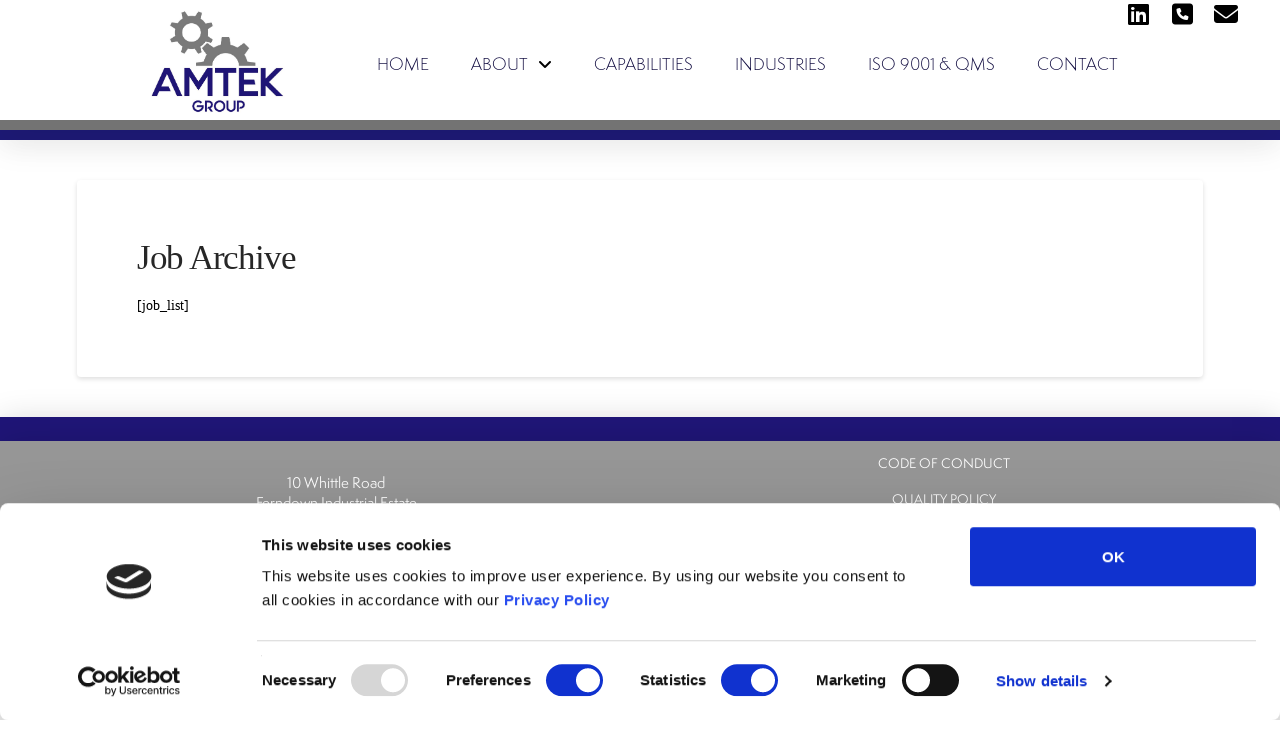

--- FILE ---
content_type: text/html; charset=UTF-8
request_url: https://amtek-group.co.uk/job-archive/
body_size: 16873
content:
<!DOCTYPE html>
<html class="no-js" lang="en-GB">
<head><script type="text/javascript" data-cookieconsent="ignore">
	window.dataLayer = window.dataLayer || [];

	function gtag() {
		dataLayer.push(arguments);
	}

	gtag("consent", "default", {
		ad_personalization: "denied",
		ad_storage: "denied",
		ad_user_data: "denied",
		analytics_storage: "denied",
		functionality_storage: "denied",
		personalization_storage: "denied",
		security_storage: "granted",
		wait_for_update: 500,
	});
	gtag("set", "ads_data_redaction", true);
	</script>
<script type="text/javascript"
		id="Cookiebot"
		src="https://consent.cookiebot.com/uc.js"
		data-implementation="wp"
		data-cbid="f04855fd-a173-42c5-86f8-f5756876d7fb"
							data-blockingmode="auto"
	></script>

<meta charset="UTF-8">
<meta name="viewport" content="width=device-width, initial-scale=1.0">
<link rel="pingback" href="https://amtek-group.co.uk/xmlrpc.php">
<title>Job Archive | Amtek Group | Amtek Engineering Solutions Ltd</title>
<meta name='robots' content='max-image-preview:large' />
	<style>img:is([sizes="auto" i], [sizes^="auto," i]) { contain-intrinsic-size: 3000px 1500px }</style>
	<link rel="alternate" type="application/rss+xml" title="Amtek Group | Amtek Engineering Solutions Ltd &raquo; Feed" href="https://amtek-group.co.uk/feed/" />
<link rel="alternate" type="application/rss+xml" title="Amtek Group | Amtek Engineering Solutions Ltd &raquo; Comments Feed" href="https://amtek-group.co.uk/comments/feed/" />
		<!-- This site uses the Google Analytics by MonsterInsights plugin v9.10.0 - Using Analytics tracking - https://www.monsterinsights.com/ -->
							<script src="//www.googletagmanager.com/gtag/js?id=G-LPZ5LKTC96"  data-cfasync="false" data-wpfc-render="false" type="text/javascript" async></script>
			<script data-cfasync="false" data-wpfc-render="false" type="text/javascript">
				var mi_version = '9.10.0';
				var mi_track_user = true;
				var mi_no_track_reason = '';
								var MonsterInsightsDefaultLocations = {"page_location":"https:\/\/amtek-group.co.uk\/job-archive\/"};
								if ( typeof MonsterInsightsPrivacyGuardFilter === 'function' ) {
					var MonsterInsightsLocations = (typeof MonsterInsightsExcludeQuery === 'object') ? MonsterInsightsPrivacyGuardFilter( MonsterInsightsExcludeQuery ) : MonsterInsightsPrivacyGuardFilter( MonsterInsightsDefaultLocations );
				} else {
					var MonsterInsightsLocations = (typeof MonsterInsightsExcludeQuery === 'object') ? MonsterInsightsExcludeQuery : MonsterInsightsDefaultLocations;
				}

								var disableStrs = [
										'ga-disable-G-LPZ5LKTC96',
									];

				/* Function to detect opted out users */
				function __gtagTrackerIsOptedOut() {
					for (var index = 0; index < disableStrs.length; index++) {
						if (document.cookie.indexOf(disableStrs[index] + '=true') > -1) {
							return true;
						}
					}

					return false;
				}

				/* Disable tracking if the opt-out cookie exists. */
				if (__gtagTrackerIsOptedOut()) {
					for (var index = 0; index < disableStrs.length; index++) {
						window[disableStrs[index]] = true;
					}
				}

				/* Opt-out function */
				function __gtagTrackerOptout() {
					for (var index = 0; index < disableStrs.length; index++) {
						document.cookie = disableStrs[index] + '=true; expires=Thu, 31 Dec 2099 23:59:59 UTC; path=/';
						window[disableStrs[index]] = true;
					}
				}

				if ('undefined' === typeof gaOptout) {
					function gaOptout() {
						__gtagTrackerOptout();
					}
				}
								window.dataLayer = window.dataLayer || [];

				window.MonsterInsightsDualTracker = {
					helpers: {},
					trackers: {},
				};
				if (mi_track_user) {
					function __gtagDataLayer() {
						dataLayer.push(arguments);
					}

					function __gtagTracker(type, name, parameters) {
						if (!parameters) {
							parameters = {};
						}

						if (parameters.send_to) {
							__gtagDataLayer.apply(null, arguments);
							return;
						}

						if (type === 'event') {
														parameters.send_to = monsterinsights_frontend.v4_id;
							var hookName = name;
							if (typeof parameters['event_category'] !== 'undefined') {
								hookName = parameters['event_category'] + ':' + name;
							}

							if (typeof MonsterInsightsDualTracker.trackers[hookName] !== 'undefined') {
								MonsterInsightsDualTracker.trackers[hookName](parameters);
							} else {
								__gtagDataLayer('event', name, parameters);
							}
							
						} else {
							__gtagDataLayer.apply(null, arguments);
						}
					}

					__gtagTracker('js', new Date());
					__gtagTracker('set', {
						'developer_id.dZGIzZG': true,
											});
					if ( MonsterInsightsLocations.page_location ) {
						__gtagTracker('set', MonsterInsightsLocations);
					}
										__gtagTracker('config', 'G-LPZ5LKTC96', {"forceSSL":"true","link_attribution":"true"} );
										window.gtag = __gtagTracker;										(function () {
						/* https://developers.google.com/analytics/devguides/collection/analyticsjs/ */
						/* ga and __gaTracker compatibility shim. */
						var noopfn = function () {
							return null;
						};
						var newtracker = function () {
							return new Tracker();
						};
						var Tracker = function () {
							return null;
						};
						var p = Tracker.prototype;
						p.get = noopfn;
						p.set = noopfn;
						p.send = function () {
							var args = Array.prototype.slice.call(arguments);
							args.unshift('send');
							__gaTracker.apply(null, args);
						};
						var __gaTracker = function () {
							var len = arguments.length;
							if (len === 0) {
								return;
							}
							var f = arguments[len - 1];
							if (typeof f !== 'object' || f === null || typeof f.hitCallback !== 'function') {
								if ('send' === arguments[0]) {
									var hitConverted, hitObject = false, action;
									if ('event' === arguments[1]) {
										if ('undefined' !== typeof arguments[3]) {
											hitObject = {
												'eventAction': arguments[3],
												'eventCategory': arguments[2],
												'eventLabel': arguments[4],
												'value': arguments[5] ? arguments[5] : 1,
											}
										}
									}
									if ('pageview' === arguments[1]) {
										if ('undefined' !== typeof arguments[2]) {
											hitObject = {
												'eventAction': 'page_view',
												'page_path': arguments[2],
											}
										}
									}
									if (typeof arguments[2] === 'object') {
										hitObject = arguments[2];
									}
									if (typeof arguments[5] === 'object') {
										Object.assign(hitObject, arguments[5]);
									}
									if ('undefined' !== typeof arguments[1].hitType) {
										hitObject = arguments[1];
										if ('pageview' === hitObject.hitType) {
											hitObject.eventAction = 'page_view';
										}
									}
									if (hitObject) {
										action = 'timing' === arguments[1].hitType ? 'timing_complete' : hitObject.eventAction;
										hitConverted = mapArgs(hitObject);
										__gtagTracker('event', action, hitConverted);
									}
								}
								return;
							}

							function mapArgs(args) {
								var arg, hit = {};
								var gaMap = {
									'eventCategory': 'event_category',
									'eventAction': 'event_action',
									'eventLabel': 'event_label',
									'eventValue': 'event_value',
									'nonInteraction': 'non_interaction',
									'timingCategory': 'event_category',
									'timingVar': 'name',
									'timingValue': 'value',
									'timingLabel': 'event_label',
									'page': 'page_path',
									'location': 'page_location',
									'title': 'page_title',
									'referrer' : 'page_referrer',
								};
								for (arg in args) {
																		if (!(!args.hasOwnProperty(arg) || !gaMap.hasOwnProperty(arg))) {
										hit[gaMap[arg]] = args[arg];
									} else {
										hit[arg] = args[arg];
									}
								}
								return hit;
							}

							try {
								f.hitCallback();
							} catch (ex) {
							}
						};
						__gaTracker.create = newtracker;
						__gaTracker.getByName = newtracker;
						__gaTracker.getAll = function () {
							return [];
						};
						__gaTracker.remove = noopfn;
						__gaTracker.loaded = true;
						window['__gaTracker'] = __gaTracker;
					})();
									} else {
										console.log("");
					(function () {
						function __gtagTracker() {
							return null;
						}

						window['__gtagTracker'] = __gtagTracker;
						window['gtag'] = __gtagTracker;
					})();
									}
			</script>
							<!-- / Google Analytics by MonsterInsights -->
		<script type="text/javascript">
/* <![CDATA[ */
window._wpemojiSettings = {"baseUrl":"https:\/\/s.w.org\/images\/core\/emoji\/16.0.1\/72x72\/","ext":".png","svgUrl":"https:\/\/s.w.org\/images\/core\/emoji\/16.0.1\/svg\/","svgExt":".svg","source":{"concatemoji":"https:\/\/amtek-group.co.uk\/wp-includes\/js\/wp-emoji-release.min.js?ver=f306cabf9a308d1d9b4f33da47d6e9e5"}};
/*! This file is auto-generated */
!function(s,n){var o,i,e;function c(e){try{var t={supportTests:e,timestamp:(new Date).valueOf()};sessionStorage.setItem(o,JSON.stringify(t))}catch(e){}}function p(e,t,n){e.clearRect(0,0,e.canvas.width,e.canvas.height),e.fillText(t,0,0);var t=new Uint32Array(e.getImageData(0,0,e.canvas.width,e.canvas.height).data),a=(e.clearRect(0,0,e.canvas.width,e.canvas.height),e.fillText(n,0,0),new Uint32Array(e.getImageData(0,0,e.canvas.width,e.canvas.height).data));return t.every(function(e,t){return e===a[t]})}function u(e,t){e.clearRect(0,0,e.canvas.width,e.canvas.height),e.fillText(t,0,0);for(var n=e.getImageData(16,16,1,1),a=0;a<n.data.length;a++)if(0!==n.data[a])return!1;return!0}function f(e,t,n,a){switch(t){case"flag":return n(e,"\ud83c\udff3\ufe0f\u200d\u26a7\ufe0f","\ud83c\udff3\ufe0f\u200b\u26a7\ufe0f")?!1:!n(e,"\ud83c\udde8\ud83c\uddf6","\ud83c\udde8\u200b\ud83c\uddf6")&&!n(e,"\ud83c\udff4\udb40\udc67\udb40\udc62\udb40\udc65\udb40\udc6e\udb40\udc67\udb40\udc7f","\ud83c\udff4\u200b\udb40\udc67\u200b\udb40\udc62\u200b\udb40\udc65\u200b\udb40\udc6e\u200b\udb40\udc67\u200b\udb40\udc7f");case"emoji":return!a(e,"\ud83e\udedf")}return!1}function g(e,t,n,a){var r="undefined"!=typeof WorkerGlobalScope&&self instanceof WorkerGlobalScope?new OffscreenCanvas(300,150):s.createElement("canvas"),o=r.getContext("2d",{willReadFrequently:!0}),i=(o.textBaseline="top",o.font="600 32px Arial",{});return e.forEach(function(e){i[e]=t(o,e,n,a)}),i}function t(e){var t=s.createElement("script");t.src=e,t.defer=!0,s.head.appendChild(t)}"undefined"!=typeof Promise&&(o="wpEmojiSettingsSupports",i=["flag","emoji"],n.supports={everything:!0,everythingExceptFlag:!0},e=new Promise(function(e){s.addEventListener("DOMContentLoaded",e,{once:!0})}),new Promise(function(t){var n=function(){try{var e=JSON.parse(sessionStorage.getItem(o));if("object"==typeof e&&"number"==typeof e.timestamp&&(new Date).valueOf()<e.timestamp+604800&&"object"==typeof e.supportTests)return e.supportTests}catch(e){}return null}();if(!n){if("undefined"!=typeof Worker&&"undefined"!=typeof OffscreenCanvas&&"undefined"!=typeof URL&&URL.createObjectURL&&"undefined"!=typeof Blob)try{var e="postMessage("+g.toString()+"("+[JSON.stringify(i),f.toString(),p.toString(),u.toString()].join(",")+"));",a=new Blob([e],{type:"text/javascript"}),r=new Worker(URL.createObjectURL(a),{name:"wpTestEmojiSupports"});return void(r.onmessage=function(e){c(n=e.data),r.terminate(),t(n)})}catch(e){}c(n=g(i,f,p,u))}t(n)}).then(function(e){for(var t in e)n.supports[t]=e[t],n.supports.everything=n.supports.everything&&n.supports[t],"flag"!==t&&(n.supports.everythingExceptFlag=n.supports.everythingExceptFlag&&n.supports[t]);n.supports.everythingExceptFlag=n.supports.everythingExceptFlag&&!n.supports.flag,n.DOMReady=!1,n.readyCallback=function(){n.DOMReady=!0}}).then(function(){return e}).then(function(){var e;n.supports.everything||(n.readyCallback(),(e=n.source||{}).concatemoji?t(e.concatemoji):e.wpemoji&&e.twemoji&&(t(e.twemoji),t(e.wpemoji)))}))}((window,document),window._wpemojiSettings);
/* ]]> */
</script>
<link rel='stylesheet' id='layerslider-css' href='https://amtek-group.co.uk/wp-content/plugins/LayerSlider/assets/static/layerslider/css/layerslider.css?ver=7.11.1' type='text/css' media='all' />
<style id='wp-emoji-styles-inline-css' type='text/css'>

	img.wp-smiley, img.emoji {
		display: inline !important;
		border: none !important;
		box-shadow: none !important;
		height: 1em !important;
		width: 1em !important;
		margin: 0 0.07em !important;
		vertical-align: -0.1em !important;
		background: none !important;
		padding: 0 !important;
	}
</style>
<link rel='stylesheet' id='wp-block-library-css' href='https://amtek-group.co.uk/wp-includes/css/dist/block-library/style.min.css?ver=f306cabf9a308d1d9b4f33da47d6e9e5' type='text/css' media='all' />
<style id='wp-block-library-theme-inline-css' type='text/css'>
.wp-block-audio :where(figcaption){color:#555;font-size:13px;text-align:center}.is-dark-theme .wp-block-audio :where(figcaption){color:#ffffffa6}.wp-block-audio{margin:0 0 1em}.wp-block-code{border:1px solid #ccc;border-radius:4px;font-family:Menlo,Consolas,monaco,monospace;padding:.8em 1em}.wp-block-embed :where(figcaption){color:#555;font-size:13px;text-align:center}.is-dark-theme .wp-block-embed :where(figcaption){color:#ffffffa6}.wp-block-embed{margin:0 0 1em}.blocks-gallery-caption{color:#555;font-size:13px;text-align:center}.is-dark-theme .blocks-gallery-caption{color:#ffffffa6}:root :where(.wp-block-image figcaption){color:#555;font-size:13px;text-align:center}.is-dark-theme :root :where(.wp-block-image figcaption){color:#ffffffa6}.wp-block-image{margin:0 0 1em}.wp-block-pullquote{border-bottom:4px solid;border-top:4px solid;color:currentColor;margin-bottom:1.75em}.wp-block-pullquote cite,.wp-block-pullquote footer,.wp-block-pullquote__citation{color:currentColor;font-size:.8125em;font-style:normal;text-transform:uppercase}.wp-block-quote{border-left:.25em solid;margin:0 0 1.75em;padding-left:1em}.wp-block-quote cite,.wp-block-quote footer{color:currentColor;font-size:.8125em;font-style:normal;position:relative}.wp-block-quote:where(.has-text-align-right){border-left:none;border-right:.25em solid;padding-left:0;padding-right:1em}.wp-block-quote:where(.has-text-align-center){border:none;padding-left:0}.wp-block-quote.is-large,.wp-block-quote.is-style-large,.wp-block-quote:where(.is-style-plain){border:none}.wp-block-search .wp-block-search__label{font-weight:700}.wp-block-search__button{border:1px solid #ccc;padding:.375em .625em}:where(.wp-block-group.has-background){padding:1.25em 2.375em}.wp-block-separator.has-css-opacity{opacity:.4}.wp-block-separator{border:none;border-bottom:2px solid;margin-left:auto;margin-right:auto}.wp-block-separator.has-alpha-channel-opacity{opacity:1}.wp-block-separator:not(.is-style-wide):not(.is-style-dots){width:100px}.wp-block-separator.has-background:not(.is-style-dots){border-bottom:none;height:1px}.wp-block-separator.has-background:not(.is-style-wide):not(.is-style-dots){height:2px}.wp-block-table{margin:0 0 1em}.wp-block-table td,.wp-block-table th{word-break:normal}.wp-block-table :where(figcaption){color:#555;font-size:13px;text-align:center}.is-dark-theme .wp-block-table :where(figcaption){color:#ffffffa6}.wp-block-video :where(figcaption){color:#555;font-size:13px;text-align:center}.is-dark-theme .wp-block-video :where(figcaption){color:#ffffffa6}.wp-block-video{margin:0 0 1em}:root :where(.wp-block-template-part.has-background){margin-bottom:0;margin-top:0;padding:1.25em 2.375em}
</style>
<style id='classic-theme-styles-inline-css' type='text/css'>
/*! This file is auto-generated */
.wp-block-button__link{color:#fff;background-color:#32373c;border-radius:9999px;box-shadow:none;text-decoration:none;padding:calc(.667em + 2px) calc(1.333em + 2px);font-size:1.125em}.wp-block-file__button{background:#32373c;color:#fff;text-decoration:none}
</style>
<style id='global-styles-inline-css' type='text/css'>
:root{--wp--preset--aspect-ratio--square: 1;--wp--preset--aspect-ratio--4-3: 4/3;--wp--preset--aspect-ratio--3-4: 3/4;--wp--preset--aspect-ratio--3-2: 3/2;--wp--preset--aspect-ratio--2-3: 2/3;--wp--preset--aspect-ratio--16-9: 16/9;--wp--preset--aspect-ratio--9-16: 9/16;--wp--preset--color--black: #000000;--wp--preset--color--cyan-bluish-gray: #abb8c3;--wp--preset--color--white: #ffffff;--wp--preset--color--pale-pink: #f78da7;--wp--preset--color--vivid-red: #cf2e2e;--wp--preset--color--luminous-vivid-orange: #ff6900;--wp--preset--color--luminous-vivid-amber: #fcb900;--wp--preset--color--light-green-cyan: #7bdcb5;--wp--preset--color--vivid-green-cyan: #00d084;--wp--preset--color--pale-cyan-blue: #8ed1fc;--wp--preset--color--vivid-cyan-blue: #0693e3;--wp--preset--color--vivid-purple: #9b51e0;--wp--preset--gradient--vivid-cyan-blue-to-vivid-purple: linear-gradient(135deg,rgba(6,147,227,1) 0%,rgb(155,81,224) 100%);--wp--preset--gradient--light-green-cyan-to-vivid-green-cyan: linear-gradient(135deg,rgb(122,220,180) 0%,rgb(0,208,130) 100%);--wp--preset--gradient--luminous-vivid-amber-to-luminous-vivid-orange: linear-gradient(135deg,rgba(252,185,0,1) 0%,rgba(255,105,0,1) 100%);--wp--preset--gradient--luminous-vivid-orange-to-vivid-red: linear-gradient(135deg,rgba(255,105,0,1) 0%,rgb(207,46,46) 100%);--wp--preset--gradient--very-light-gray-to-cyan-bluish-gray: linear-gradient(135deg,rgb(238,238,238) 0%,rgb(169,184,195) 100%);--wp--preset--gradient--cool-to-warm-spectrum: linear-gradient(135deg,rgb(74,234,220) 0%,rgb(151,120,209) 20%,rgb(207,42,186) 40%,rgb(238,44,130) 60%,rgb(251,105,98) 80%,rgb(254,248,76) 100%);--wp--preset--gradient--blush-light-purple: linear-gradient(135deg,rgb(255,206,236) 0%,rgb(152,150,240) 100%);--wp--preset--gradient--blush-bordeaux: linear-gradient(135deg,rgb(254,205,165) 0%,rgb(254,45,45) 50%,rgb(107,0,62) 100%);--wp--preset--gradient--luminous-dusk: linear-gradient(135deg,rgb(255,203,112) 0%,rgb(199,81,192) 50%,rgb(65,88,208) 100%);--wp--preset--gradient--pale-ocean: linear-gradient(135deg,rgb(255,245,203) 0%,rgb(182,227,212) 50%,rgb(51,167,181) 100%);--wp--preset--gradient--electric-grass: linear-gradient(135deg,rgb(202,248,128) 0%,rgb(113,206,126) 100%);--wp--preset--gradient--midnight: linear-gradient(135deg,rgb(2,3,129) 0%,rgb(40,116,252) 100%);--wp--preset--font-size--small: 13px;--wp--preset--font-size--medium: 20px;--wp--preset--font-size--large: 36px;--wp--preset--font-size--x-large: 42px;--wp--preset--spacing--20: 0.44rem;--wp--preset--spacing--30: 0.67rem;--wp--preset--spacing--40: 1rem;--wp--preset--spacing--50: 1.5rem;--wp--preset--spacing--60: 2.25rem;--wp--preset--spacing--70: 3.38rem;--wp--preset--spacing--80: 5.06rem;--wp--preset--shadow--natural: 6px 6px 9px rgba(0, 0, 0, 0.2);--wp--preset--shadow--deep: 12px 12px 50px rgba(0, 0, 0, 0.4);--wp--preset--shadow--sharp: 6px 6px 0px rgba(0, 0, 0, 0.2);--wp--preset--shadow--outlined: 6px 6px 0px -3px rgba(255, 255, 255, 1), 6px 6px rgba(0, 0, 0, 1);--wp--preset--shadow--crisp: 6px 6px 0px rgba(0, 0, 0, 1);}:where(.is-layout-flex){gap: 0.5em;}:where(.is-layout-grid){gap: 0.5em;}body .is-layout-flex{display: flex;}.is-layout-flex{flex-wrap: wrap;align-items: center;}.is-layout-flex > :is(*, div){margin: 0;}body .is-layout-grid{display: grid;}.is-layout-grid > :is(*, div){margin: 0;}:where(.wp-block-columns.is-layout-flex){gap: 2em;}:where(.wp-block-columns.is-layout-grid){gap: 2em;}:where(.wp-block-post-template.is-layout-flex){gap: 1.25em;}:where(.wp-block-post-template.is-layout-grid){gap: 1.25em;}.has-black-color{color: var(--wp--preset--color--black) !important;}.has-cyan-bluish-gray-color{color: var(--wp--preset--color--cyan-bluish-gray) !important;}.has-white-color{color: var(--wp--preset--color--white) !important;}.has-pale-pink-color{color: var(--wp--preset--color--pale-pink) !important;}.has-vivid-red-color{color: var(--wp--preset--color--vivid-red) !important;}.has-luminous-vivid-orange-color{color: var(--wp--preset--color--luminous-vivid-orange) !important;}.has-luminous-vivid-amber-color{color: var(--wp--preset--color--luminous-vivid-amber) !important;}.has-light-green-cyan-color{color: var(--wp--preset--color--light-green-cyan) !important;}.has-vivid-green-cyan-color{color: var(--wp--preset--color--vivid-green-cyan) !important;}.has-pale-cyan-blue-color{color: var(--wp--preset--color--pale-cyan-blue) !important;}.has-vivid-cyan-blue-color{color: var(--wp--preset--color--vivid-cyan-blue) !important;}.has-vivid-purple-color{color: var(--wp--preset--color--vivid-purple) !important;}.has-black-background-color{background-color: var(--wp--preset--color--black) !important;}.has-cyan-bluish-gray-background-color{background-color: var(--wp--preset--color--cyan-bluish-gray) !important;}.has-white-background-color{background-color: var(--wp--preset--color--white) !important;}.has-pale-pink-background-color{background-color: var(--wp--preset--color--pale-pink) !important;}.has-vivid-red-background-color{background-color: var(--wp--preset--color--vivid-red) !important;}.has-luminous-vivid-orange-background-color{background-color: var(--wp--preset--color--luminous-vivid-orange) !important;}.has-luminous-vivid-amber-background-color{background-color: var(--wp--preset--color--luminous-vivid-amber) !important;}.has-light-green-cyan-background-color{background-color: var(--wp--preset--color--light-green-cyan) !important;}.has-vivid-green-cyan-background-color{background-color: var(--wp--preset--color--vivid-green-cyan) !important;}.has-pale-cyan-blue-background-color{background-color: var(--wp--preset--color--pale-cyan-blue) !important;}.has-vivid-cyan-blue-background-color{background-color: var(--wp--preset--color--vivid-cyan-blue) !important;}.has-vivid-purple-background-color{background-color: var(--wp--preset--color--vivid-purple) !important;}.has-black-border-color{border-color: var(--wp--preset--color--black) !important;}.has-cyan-bluish-gray-border-color{border-color: var(--wp--preset--color--cyan-bluish-gray) !important;}.has-white-border-color{border-color: var(--wp--preset--color--white) !important;}.has-pale-pink-border-color{border-color: var(--wp--preset--color--pale-pink) !important;}.has-vivid-red-border-color{border-color: var(--wp--preset--color--vivid-red) !important;}.has-luminous-vivid-orange-border-color{border-color: var(--wp--preset--color--luminous-vivid-orange) !important;}.has-luminous-vivid-amber-border-color{border-color: var(--wp--preset--color--luminous-vivid-amber) !important;}.has-light-green-cyan-border-color{border-color: var(--wp--preset--color--light-green-cyan) !important;}.has-vivid-green-cyan-border-color{border-color: var(--wp--preset--color--vivid-green-cyan) !important;}.has-pale-cyan-blue-border-color{border-color: var(--wp--preset--color--pale-cyan-blue) !important;}.has-vivid-cyan-blue-border-color{border-color: var(--wp--preset--color--vivid-cyan-blue) !important;}.has-vivid-purple-border-color{border-color: var(--wp--preset--color--vivid-purple) !important;}.has-vivid-cyan-blue-to-vivid-purple-gradient-background{background: var(--wp--preset--gradient--vivid-cyan-blue-to-vivid-purple) !important;}.has-light-green-cyan-to-vivid-green-cyan-gradient-background{background: var(--wp--preset--gradient--light-green-cyan-to-vivid-green-cyan) !important;}.has-luminous-vivid-amber-to-luminous-vivid-orange-gradient-background{background: var(--wp--preset--gradient--luminous-vivid-amber-to-luminous-vivid-orange) !important;}.has-luminous-vivid-orange-to-vivid-red-gradient-background{background: var(--wp--preset--gradient--luminous-vivid-orange-to-vivid-red) !important;}.has-very-light-gray-to-cyan-bluish-gray-gradient-background{background: var(--wp--preset--gradient--very-light-gray-to-cyan-bluish-gray) !important;}.has-cool-to-warm-spectrum-gradient-background{background: var(--wp--preset--gradient--cool-to-warm-spectrum) !important;}.has-blush-light-purple-gradient-background{background: var(--wp--preset--gradient--blush-light-purple) !important;}.has-blush-bordeaux-gradient-background{background: var(--wp--preset--gradient--blush-bordeaux) !important;}.has-luminous-dusk-gradient-background{background: var(--wp--preset--gradient--luminous-dusk) !important;}.has-pale-ocean-gradient-background{background: var(--wp--preset--gradient--pale-ocean) !important;}.has-electric-grass-gradient-background{background: var(--wp--preset--gradient--electric-grass) !important;}.has-midnight-gradient-background{background: var(--wp--preset--gradient--midnight) !important;}.has-small-font-size{font-size: var(--wp--preset--font-size--small) !important;}.has-medium-font-size{font-size: var(--wp--preset--font-size--medium) !important;}.has-large-font-size{font-size: var(--wp--preset--font-size--large) !important;}.has-x-large-font-size{font-size: var(--wp--preset--font-size--x-large) !important;}
:where(.wp-block-post-template.is-layout-flex){gap: 1.25em;}:where(.wp-block-post-template.is-layout-grid){gap: 1.25em;}
:where(.wp-block-columns.is-layout-flex){gap: 2em;}:where(.wp-block-columns.is-layout-grid){gap: 2em;}
:root :where(.wp-block-pullquote){font-size: 1.5em;line-height: 1.6;}
</style>
<link rel='stylesheet' id='x-stack-css' href='https://amtek-group.co.uk/wp-content/themes/pro/framework/dist/css/site/stacks/integrity-light.css?ver=6.7.9' type='text/css' media='all' />
<style id='cs-inline-css' type='text/css'>
@media (min-width:1200px){.x-hide-xl{display:none !important;}}@media (min-width:979px) and (max-width:1199px){.x-hide-lg{display:none !important;}}@media (min-width:767px) and (max-width:978px){.x-hide-md{display:none !important;}}@media (min-width:480px) and (max-width:766px){.x-hide-sm{display:none !important;}}@media (max-width:479px){.x-hide-xs{display:none !important;}} a,h1 a:hover,h2 a:hover,h3 a:hover,h4 a:hover,h5 a:hover,h6 a:hover,.x-breadcrumb-wrap a:hover,.widget ul li a:hover,.widget ol li a:hover,.widget.widget_text ul li a,.widget.widget_text ol li a,.widget_nav_menu .current-menu-item > a,.x-accordion-heading .x-accordion-toggle:hover,.x-comment-author a:hover,.x-comment-time:hover,.x-recent-posts a:hover .h-recent-posts{color:rgb(31,21,119);}a:hover,.widget.widget_text ul li a:hover,.widget.widget_text ol li a:hover,.x-twitter-widget ul li a:hover{color:hsl(0,0%,54%);}.rev_slider_wrapper,a.x-img-thumbnail:hover,.x-slider-container.below,.page-template-template-blank-3-php .x-slider-container.above,.page-template-template-blank-6-php .x-slider-container.above{border-color:rgb(31,21,119);}.entry-thumb:before,.x-pagination span.current,.woocommerce-pagination span[aria-current],.flex-direction-nav a,.flex-control-nav a:hover,.flex-control-nav a.flex-active,.mejs-time-current,.x-dropcap,.x-skill-bar .bar,.x-pricing-column.featured h2,.h-comments-title small,.x-entry-share .x-share:hover,.x-highlight,.x-recent-posts .x-recent-posts-img:after{background-color:rgb(31,21,119);}.x-nav-tabs > .active > a,.x-nav-tabs > .active > a:hover{box-shadow:inset 0 3px 0 0 rgb(31,21,119);}.x-main{width:calc(72% - 2.463055%);}.x-sidebar{width:calc(100% - 2.463055% - 72%);}.x-comment-author,.x-comment-time,.comment-form-author label,.comment-form-email label,.comment-form-url label,.comment-form-rating label,.comment-form-comment label,.widget_calendar #wp-calendar caption,.widget.widget_rss li .rsswidget{font-family:inherit;font-weight:inherit;}.p-landmark-sub,.p-meta,input,button,select,textarea{font-family:inherit;}.widget ul li a,.widget ol li a,.x-comment-time{color:hsl(0,0%,0%);}.widget_text ol li a,.widget_text ul li a{color:rgb(31,21,119);}.widget_text ol li a:hover,.widget_text ul li a:hover{color:hsl(0,0%,54%);}.comment-form-author label,.comment-form-email label,.comment-form-url label,.comment-form-rating label,.comment-form-comment label,.widget_calendar #wp-calendar th,.p-landmark-sub strong,.widget_tag_cloud .tagcloud a:hover,.widget_tag_cloud .tagcloud a:active,.entry-footer a:hover,.entry-footer a:active,.x-breadcrumbs .current,.x-comment-author,.x-comment-author a{color:#272727;}.widget_calendar #wp-calendar th{border-color:#272727;}.h-feature-headline span i{background-color:#272727;}@media (max-width:978.98px){}html{font-size:14px;}@media (min-width:479px){html{font-size:14px;}}@media (min-width:766px){html{font-size:14px;}}@media (min-width:978px){html{font-size:14px;}}@media (min-width:1199px){html{font-size:14px;}}body{font-style:normal;font-weight:inherit;color:hsl(0,0%,0%);background-color:hsl(0,0%,100%);}.w-b{font-weight:inherit !important;}h1,h2,h3,h4,h5,h6,.h1,.h2,.h3,.h4,.h5,.h6,.x-text-headline{font-family:inherit;font-style:normal;font-weight:inherit;}h1,.h1{letter-spacing:-0.035em;}h2,.h2{letter-spacing:-0.035em;}h3,.h3{letter-spacing:-0.035em;}h4,.h4{letter-spacing:-0.035em;}h5,.h5{letter-spacing:-0.035em;}h6,.h6{letter-spacing:-0.035em;}.w-h{font-weight:inherit !important;}.x-container.width{width:88%;}.x-container.max{max-width:1200px;}.x-bar-content.x-container.width{flex-basis:88%;}.x-main.full{float:none;clear:both;display:block;width:auto;}@media (max-width:978.98px){.x-main.full,.x-main.left,.x-main.right,.x-sidebar.left,.x-sidebar.right{float:none;display:block;width:auto !important;}}.entry-header,.entry-content{font-size:1rem;}body,input,button,select,textarea{font-family:inherit;}h1,h2,h3,h4,h5,h6,.h1,.h2,.h3,.h4,.h5,.h6,h1 a,h2 a,h3 a,h4 a,h5 a,h6 a,.h1 a,.h2 a,.h3 a,.h4 a,.h5 a,.h6 a,blockquote{color:#272727;}.cfc-h-tx{color:#272727 !important;}.cfc-h-bd{border-color:#272727 !important;}.cfc-h-bg{background-color:#272727 !important;}.cfc-b-tx{color:hsl(0,0%,0%) !important;}.cfc-b-bd{border-color:hsl(0,0%,0%) !important;}.cfc-b-bg{background-color:hsl(0,0%,0%) !important;}.x-btn,.button,[type="submit"]{color:#ffffff;border-color:rgb(29,20,108);background-color:rgb(29,20,108);margin-bottom:0.25em;text-shadow:0 0.075em 0.075em rgba(0,0,0,0.5);box-shadow:0 0.25em 0 0 rgb(11,8,43),0 4px 9px rgba(0,0,0,0.75);border-radius:0.25em;padding:0.429em 1.143em 0.643em;font-size:14px;}.x-btn:hover,.button:hover,[type="submit"]:hover{color:#ffffff;border-color:rgb(0,0,0);background-color:hsl(0,0%,42%);margin-bottom:0.25em;text-shadow:0 0.075em 0.075em rgba(0,0,0,0.5);box-shadow:0 0.25em 0 0 rgb(0,0,0),0 4px 9px rgba(0,0,0,0.75);}.x-btn.x-btn-real,.x-btn.x-btn-real:hover{margin-bottom:0.25em;text-shadow:0 0.075em 0.075em rgba(0,0,0,0.65);}.x-btn.x-btn-real{box-shadow:0 0.25em 0 0 rgb(11,8,43),0 4px 9px rgba(0,0,0,0.75);}.x-btn.x-btn-real:hover{box-shadow:0 0.25em 0 0 rgb(0,0,0),0 4px 9px rgba(0,0,0,0.75);}.x-btn.x-btn-flat,.x-btn.x-btn-flat:hover{margin-bottom:0;text-shadow:0 0.075em 0.075em rgba(0,0,0,0.65);box-shadow:none;}.x-btn.x-btn-transparent,.x-btn.x-btn-transparent:hover{margin-bottom:0;border-width:3px;text-shadow:none;text-transform:uppercase;background-color:transparent;box-shadow:none;}.bg .mejs-container,.x-video .mejs-container{position:unset !important;} @font-face{font-family:'FontAwesomePro';font-style:normal;font-weight:900;font-display:block;src:url('https://amtek-group.co.uk/wp-content/themes/pro/cornerstone/assets/fonts/fa-solid-900.woff2?ver=6.7.2') format('woff2'),url('https://amtek-group.co.uk/wp-content/themes/pro/cornerstone/assets/fonts/fa-solid-900.ttf?ver=6.7.2') format('truetype');}[data-x-fa-pro-icon]{font-family:"FontAwesomePro" !important;}[data-x-fa-pro-icon]:before{content:attr(data-x-fa-pro-icon);}[data-x-icon],[data-x-icon-o],[data-x-icon-l],[data-x-icon-s],[data-x-icon-b],[data-x-icon-sr],[data-x-icon-ss],[data-x-icon-sl],[data-x-fa-pro-icon],[class*="cs-fa-"]{display:inline-flex;font-style:normal;font-weight:400;text-decoration:inherit;text-rendering:auto;-webkit-font-smoothing:antialiased;-moz-osx-font-smoothing:grayscale;}[data-x-icon].left,[data-x-icon-o].left,[data-x-icon-l].left,[data-x-icon-s].left,[data-x-icon-b].left,[data-x-icon-sr].left,[data-x-icon-ss].left,[data-x-icon-sl].left,[data-x-fa-pro-icon].left,[class*="cs-fa-"].left{margin-right:0.5em;}[data-x-icon].right,[data-x-icon-o].right,[data-x-icon-l].right,[data-x-icon-s].right,[data-x-icon-b].right,[data-x-icon-sr].right,[data-x-icon-ss].right,[data-x-icon-sl].right,[data-x-fa-pro-icon].right,[class*="cs-fa-"].right{margin-left:0.5em;}[data-x-icon]:before,[data-x-icon-o]:before,[data-x-icon-l]:before,[data-x-icon-s]:before,[data-x-icon-b]:before,[data-x-icon-sr]:before,[data-x-icon-ss]:before,[data-x-icon-sl]:before,[data-x-fa-pro-icon]:before,[class*="cs-fa-"]:before{line-height:1;}@font-face{font-family:'FontAwesome';font-style:normal;font-weight:900;font-display:block;src:url('https://amtek-group.co.uk/wp-content/themes/pro/cornerstone/assets/fonts/fa-solid-900.woff2?ver=6.7.2') format('woff2'),url('https://amtek-group.co.uk/wp-content/themes/pro/cornerstone/assets/fonts/fa-solid-900.ttf?ver=6.7.2') format('truetype');}[data-x-icon],[data-x-icon-s],[data-x-icon][class*="cs-fa-"]{font-family:"FontAwesome" !important;font-weight:900;}[data-x-icon]:before,[data-x-icon][class*="cs-fa-"]:before{content:attr(data-x-icon);}[data-x-icon-s]:before{content:attr(data-x-icon-s);}@font-face{font-family:'FontAwesomeRegular';font-style:normal;font-weight:400;font-display:block;src:url('https://amtek-group.co.uk/wp-content/themes/pro/cornerstone/assets/fonts/fa-regular-400.woff2?ver=6.7.2') format('woff2'),url('https://amtek-group.co.uk/wp-content/themes/pro/cornerstone/assets/fonts/fa-regular-400.ttf?ver=6.7.2') format('truetype');}@font-face{font-family:'FontAwesomePro';font-style:normal;font-weight:400;font-display:block;src:url('https://amtek-group.co.uk/wp-content/themes/pro/cornerstone/assets/fonts/fa-regular-400.woff2?ver=6.7.2') format('woff2'),url('https://amtek-group.co.uk/wp-content/themes/pro/cornerstone/assets/fonts/fa-regular-400.ttf?ver=6.7.2') format('truetype');}[data-x-icon-o]{font-family:"FontAwesomeRegular" !important;}[data-x-icon-o]:before{content:attr(data-x-icon-o);}@font-face{font-family:'FontAwesomeLight';font-style:normal;font-weight:300;font-display:block;src:url('https://amtek-group.co.uk/wp-content/themes/pro/cornerstone/assets/fonts/fa-light-300.woff2?ver=6.7.2') format('woff2'),url('https://amtek-group.co.uk/wp-content/themes/pro/cornerstone/assets/fonts/fa-light-300.ttf?ver=6.7.2') format('truetype');}@font-face{font-family:'FontAwesomePro';font-style:normal;font-weight:300;font-display:block;src:url('https://amtek-group.co.uk/wp-content/themes/pro/cornerstone/assets/fonts/fa-light-300.woff2?ver=6.7.2') format('woff2'),url('https://amtek-group.co.uk/wp-content/themes/pro/cornerstone/assets/fonts/fa-light-300.ttf?ver=6.7.2') format('truetype');}[data-x-icon-l]{font-family:"FontAwesomeLight" !important;font-weight:300;}[data-x-icon-l]:before{content:attr(data-x-icon-l);}@font-face{font-family:'FontAwesomeBrands';font-style:normal;font-weight:normal;font-display:block;src:url('https://amtek-group.co.uk/wp-content/themes/pro/cornerstone/assets/fonts/fa-brands-400.woff2?ver=6.7.2') format('woff2'),url('https://amtek-group.co.uk/wp-content/themes/pro/cornerstone/assets/fonts/fa-brands-400.ttf?ver=6.7.2') format('truetype');}[data-x-icon-b]{font-family:"FontAwesomeBrands" !important;}[data-x-icon-b]:before{content:attr(data-x-icon-b);}.widget.widget_rss li .rsswidget:before{content:"\f35d";padding-right:0.4em;font-family:"FontAwesome";} .m9g-0.x-bar{height:0.5em;}.m9g-0 .x-bar-content{height:0.5em;}.m9g-0.x-bar-space{height:0.5em;}.m9g-1.x-bar{border-top-width:0;border-right-width:0;border-bottom-width:0;border-left-width:0;font-size:16px;}.m9g-1 .x-bar-content{display:flex;flex-grow:0;flex-shrink:1;}.m9g-1.x-bar-space{font-size:16px;}.m9g-2.x-bar{background-color:hsl(0,0%,100%);}.m9g-3.x-bar{z-index:9999;}.m9g-3 .x-bar-content{justify-content:flex-end;}.m9g-4 .x-bar-content{flex-direction:row;align-items:center;}.m9g-5 .x-bar-content{flex-basis:100%;}.m9g-5.x-bar-outer-spacers:after,.m9g-5.x-bar-outer-spacers:before{flex-basis:2em;width:2em!important;height:2em;}.m9g-6.x-bar{height:7em;}.m9g-6 .x-bar-content{justify-content:space-around;flex-basis:83%;height:7em;}.m9g-6.x-bar-outer-spacers:after,.m9g-6.x-bar-outer-spacers:before{flex-basis:0em;width:0em!important;height:0em;}.m9g-6.x-bar-space{height:7em;}.m9g-7.x-bar{z-index:9998;}.m9g-8 > .x-bg > .x-bg-layer-lower-image {background-image:url();background-repeat:no-repeat;background-position:center;background-size:cover;background-attachment:inherit;}.m9g-9.x-bar{height:1em;}.m9g-9 .x-bar-content{height:1em;}.m9g-9.x-bar-space{height:1em;}.m9g-a.x-bar{background-color:#ffffff;}.m9g-b.x-bar{height:12em;}.m9g-b .x-bar-content{flex-direction:column;justify-content:center;align-items:stretch;height:12em;}.m9g-b.x-bar-space{height:12em;}.m9g-c.x-bar{box-shadow:0em 0.15em 2em rgba(0,0,0,0.15);}.m9g-d.x-bar{height:10px;}.m9g-d .x-bar-content{justify-content:space-between;height:10px;}.m9g-d.x-bar-space{height:10px;}.m9g-e.x-bar{background-color:hsl(0,0%,45%);z-index:9997;}.m9g-f.x-bar{background-color:hsla(243,100%,20%,0.9);z-index:9996;}.m9g-g.x-bar-container{display:flex;flex-direction:row;border-top-width:0;border-right-width:0;border-bottom-width:0;border-left-width:0;font-size:1em;z-index:1;}.m9g-h.x-bar-container{justify-content:space-between;}.m9g-i.x-bar-container{align-items:center;}.m9g-j.x-bar-container{flex-grow:0;flex-shrink:1;flex-basis:auto;}.m9g-k.x-bar-container{margin-top:19px;margin-right:0px;margin-bottom:0px;margin-left:0px;}.m9g-m.x-bar-container{justify-content:center;}.m9g-n.x-bar-container{align-items:flex-end;}.m9g-o.x-bar-container{flex-grow:1;flex-shrink:0;flex-basis:0%;}.m9g-p.x-anchor {width:2.75em;background-color:hsla(0,0%,100%,0);}.m9g-p.x-anchor .x-graphic {margin-top:5px;margin-right:5px;margin-bottom:5px;margin-left:5px;}.m9g-p.x-anchor .x-graphic-icon {width:1em;color:rgba(0,0,0,1);border-top-width:0;border-right-width:0;border-bottom-width:0;border-left-width:0;height:1em;line-height:1em;background-color:transparent;}.m9g-p.x-anchor:hover .x-graphic-icon,.m9g-p.x-anchor[class*="active"] .x-graphic-icon,[data-x-effect-provider*="colors"]:hover .m9g-p.x-anchor .x-graphic-icon {color:#3b5998;}.m9g-q.x-anchor {height:2.75em;border-top-left-radius:100em;border-top-right-radius:100em;border-bottom-right-radius:100em;border-bottom-left-radius:100em;}.m9g-s.x-anchor {border-top-width:0;border-right-width:0;border-bottom-width:0;border-left-width:0;font-size:1em;}.m9g-s.x-anchor .x-anchor-content {display:flex;flex-direction:row;justify-content:center;align-items:center;}.m9g-t.x-anchor .x-graphic-icon {font-size:1.5em;}.m9g-u.x-anchor {background-color:transparent;}.m9g-u.x-anchor .x-anchor-sub-indicator {margin-top:5px;margin-right:5px;margin-bottom:5px;margin-left:5px;font-size:1em;color:rgba(0,0,0,1);}.m9g-u.x-anchor:hover .x-anchor-sub-indicator,.m9g-u.x-anchor[class*="active"] .x-anchor-sub-indicator,[data-x-effect-provider*="colors"]:hover .m9g-u.x-anchor .x-anchor-sub-indicator {color:rgba(0,0,0,0.5);}.m9g-v.x-anchor .x-anchor-content {padding-top:1em;padding-right:1em;padding-bottom:1em;padding-left:1em;}.m9g-v.x-anchor .x-anchor-text-primary {font-family:"semplicitapro",sans-serif;font-size:1.01em;font-weight:300;color:hsl(246,75%,14%);}.m9g-w.x-anchor .x-anchor-text {margin-top:5px;margin-bottom:5px;margin-left:5px;}.m9g-w.x-anchor .x-anchor-text-primary {font-style:normal;line-height:1;}.m9g-w.x-anchor:hover .x-anchor-text-primary,.m9g-w.x-anchor[class*="active"] .x-anchor-text-primary,[data-x-effect-provider*="colors"]:hover .m9g-w.x-anchor .x-anchor-text-primary {color:rgba(0,0,0,0.5);}.m9g-x.x-anchor .x-anchor-text {margin-right:5px;}.m9g-x.x-anchor .x-anchor-text-primary {text-transform:uppercase;}.m9g-y.x-anchor .x-anchor-content {padding-top:0.75em;padding-right:0.75em;padding-bottom:0.75em;padding-left:0.75em;}.m9g-y.x-anchor .x-anchor-text {margin-right:auto;}.m9g-y.x-anchor .x-anchor-text-primary {font-weight:400;}.m9g-z.x-anchor .x-anchor-text-primary {font-family:inherit;font-size:1em;color:rgba(0,0,0,1);}.m9g-10.x-anchor {margin-top:2.23em;margin-right:0em;margin-bottom:0em;margin-left:0em;}.m9g-10.x-anchor .x-graphic-icon {font-size:1.25em;}.m9g-11.x-anchor {width:4em;background-color:hsl(0,0%,86%);}.m9g-11.x-anchor:hover,.m9g-11.x-anchor[class*="active"],[data-x-effect-provider*="colors"]:hover .m9g-11.x-anchor {background-color:hsla(0,0%,100%,0);}.m9g-11.x-anchor .x-anchor-text-primary {font-weight:900;}.m9g-12.x-image{font-size:1em;border-top-width:0;border-right-width:0;border-bottom-width:0;border-left-width:0;background-color:transparent;}.m9g-12.x-image img{width:100%;aspect-ratio:auto;}.m9g-13.x-image{width:150px;}.m9g-14.x-image{width:130px;margin-top:20px;margin-right:0px;margin-bottom:0px;margin-left:0px;}.m9g-15{font-size:1em;}.m9g-16{display:flex;flex-direction:row;justify-content:space-around;align-items:center;align-self:stretch;flex-grow:0;flex-shrink:1;flex-basis:auto;}.m9g-16 > li,.m9g-16 > li > a{flex-grow:0;flex-shrink:1;flex-basis:auto;}.m9g-17 [data-x-toggle-collapse]{transition-duration:300ms;transition-timing-function:cubic-bezier(0.400,0.000,0.200,1.000);}.m9g-18 .x-dropdown {width:14em;font-size:16px;border-top-width:0;border-right-width:0;border-bottom-width:0;border-left-width:0;background-color:#ffffff;box-shadow:0em 0.15em 2em 0em rgba(0,0,0,0.15);transition-duration:500ms,500ms,0s;transition-timing-function:cubic-bezier(0.400,0.000,0.200,1.000);}.m9g-18 .x-dropdown:not(.x-active) {transition-delay:0s,0s,500ms;}.m9g-19{font-size:16px;transition-duration:500ms;}.m9g-19 .x-off-canvas-bg{background-color:rgba(0,0,0,0.75);transition-duration:500ms;transition-timing-function:cubic-bezier(0.400,0.000,0.200,1.000);}.m9g-19 .x-off-canvas-close{width:calc(1em * 2);height:calc(1em * 2);font-size:1.5em;color:rgba(0,0,0,0.5);transition-duration:0.3s,500ms,500ms;transition-timing-function:ease-in-out,cubic-bezier(0.400,0.000,0.200,1.000),cubic-bezier(0.400,0.000,0.200,1.000);}.m9g-19 .x-off-canvas-close:focus,.m9g-19 .x-off-canvas-close:hover{color:rgba(0,0,0,1);}.m9g-19 .x-off-canvas-content{max-width:24em;padding-top:calc(1.5em * 2);padding-right:calc(1.5em * 2);padding-bottom:calc(1.5em * 2);padding-left:calc(1.5em * 2);border-top-width:0;border-right-width:0;border-bottom-width:0;border-left-width:0;background-color:#ffffff;box-shadow:0em 0em 2em 0em rgba(0,0,0,0.25);transition-duration:500ms;transition-timing-function:cubic-bezier(0.400,0.000,0.200,1.000);}  .m9i-0.x-bar{height:1.5em;background-color:rgb(31,21,119);}.m9i-0 .x-bar-content{justify-content:flex-start;height:1.5em;}.m9i-0.x-bar-outer-spacers:after,.m9i-0.x-bar-outer-spacers:before{flex-basis:0em;width:0em!important;height:0em;}.m9i-1.x-bar{border-top-width:0;border-right-width:0;border-bottom-width:0;border-left-width:0;font-size:16px;box-shadow:0em 0.15em 2em rgba(0,0,0,0.15);z-index:9999;}.m9i-1 .x-bar-content{display:flex;align-items:center;flex-grow:0;flex-shrink:1;flex-basis:100%;}.m9i-1.x-bar-space{font-size:16px;}.m9i-2 .x-bar-content{flex-direction:row;}.m9i-3.x-bar{height:14em;background-color:hsl(0,0%,59%);}.m9i-3 .x-bar-content{height:14em;}.m9i-4 .x-bar-content{justify-content:center;}.m9i-4.x-bar-outer-spacers:after,.m9i-4.x-bar-outer-spacers:before{flex-basis:2em;width:2em!important;height:2em;}.m9i-5.x-bar{height:40em;background-color:hsl(0,0%,24%);}.m9i-5 .x-bar-content{flex-direction:column;height:40em;}.m9i-6.x-bar{height:2em;background-color:hsl(0,0%,0%);}.m9i-6 .x-bar-content{height:2em;}.m9i-7.x-bar-container{display:flex;flex-direction:row;align-items:center;border-top-width:0;border-right-width:0;border-bottom-width:0;border-left-width:0;font-size:1em;z-index:1;}.m9i-8.x-bar-container{justify-content:space-between;}.m9i-9.x-bar-container{flex-grow:0;flex-shrink:1;flex-basis:auto;}.m9i-a.x-bar-container{justify-content:center;}.m9i-b.x-bar-container{flex-grow:1;flex-shrink:0;flex-basis:0%;}.m9i-c.x-text{border-top-width:0;border-right-width:0;border-bottom-width:0;border-left-width:0;font-family:"semplicitapro",sans-serif;font-style:normal;font-weight:400;line-height:1.4;letter-spacing:0em;text-align:center;}.m9i-c.x-text > :first-child{margin-top:0;}.m9i-c.x-text > :last-child{margin-bottom:0;}.m9i-d.x-text{font-size:0.9em;text-transform:none;}.m9i-e.x-text{color:hsl(0,0%,100%);}.m9i-f.x-text{color:hsl(0,0%,88%);}.m9i-g.x-text{font-size:0.6em;text-transform:uppercase;}.m9i-h{font-size:1em;display:flex;flex-direction:column;justify-content:center;align-items:center;align-self:stretch;flex-grow:1;flex-shrink:0;flex-basis:0%;}.m9i-h > li,.m9i-h > li > a{flex-grow:0;flex-shrink:1;flex-basis:auto;}.m9i-i .x-dropdown {width:14em;font-size:16px;border-top-width:0;border-right-width:0;border-bottom-width:0;border-left-width:0;background-color:#ffffff;box-shadow:0em 0.15em 2em 0em rgba(0,0,0,0.15);transition-duration:500ms,500ms,0s;transition-timing-function:cubic-bezier(0.400,0.000,0.200,1.000);}.m9i-i .x-dropdown:not(.x-active) {transition-delay:0s,0s,500ms;}.m9i-j.x-anchor {border-top-width:0;border-right-width:0;border-bottom-width:0;border-left-width:0;font-size:1em;background-color:transparent;}.m9i-j.x-anchor .x-anchor-content {display:flex;flex-direction:row;justify-content:center;align-items:center;padding-top:0.75em;padding-right:0.75em;padding-bottom:0.75em;padding-left:0.75em;}.m9i-j.x-anchor .x-anchor-text-primary {font-style:normal;line-height:1;}.m9i-j.x-anchor .x-anchor-sub-indicator {margin-top:5px;margin-right:5px;margin-bottom:5px;margin-left:5px;font-size:1em;color:rgba(0,0,0,1);}.m9i-j.x-anchor:hover .x-anchor-sub-indicator,.m9i-j.x-anchor[class*="active"] .x-anchor-sub-indicator,[data-x-effect-provider*="colors"]:hover .m9i-j.x-anchor .x-anchor-sub-indicator {color:rgba(0,0,0,0.5);}.m9i-k.x-anchor .x-anchor-text-primary {font-family:"semplicitapro",sans-serif;font-size:0.8em;font-weight:400;text-transform:uppercase;color:hsl(0,0%,100%);}.m9i-k.x-anchor:hover .x-anchor-text-primary,.m9i-k.x-anchor[class*="active"] .x-anchor-text-primary,[data-x-effect-provider*="colors"]:hover .m9i-k.x-anchor .x-anchor-text-primary {color:hsl(0,0%,54%);}.m9i-l.x-anchor .x-anchor-text {margin-top:5px;margin-right:auto;margin-bottom:5px;margin-left:5px;}.m9i-l.x-anchor .x-anchor-text-primary {font-family:inherit;font-size:1em;font-weight:400;color:rgba(0,0,0,1);}.m9i-l.x-anchor:hover .x-anchor-text-primary,.m9i-l.x-anchor[class*="active"] .x-anchor-text-primary,[data-x-effect-provider*="colors"]:hover .m9i-l.x-anchor .x-anchor-text-primary {color:rgba(0,0,0,0.5);} <meta http-equiv="X-UA-Compatible" content="IE=Edge";"IE=10";"IE=9">
</style>
<script type="text/javascript" src="https://amtek-group.co.uk/wp-includes/js/jquery/jquery.min.js?ver=3.7.1" id="jquery-core-js"></script>
<script type="text/javascript" src="https://amtek-group.co.uk/wp-includes/js/jquery/jquery-migrate.min.js?ver=3.4.1" id="jquery-migrate-js"></script>
<script type="text/javascript" id="layerslider-utils-js-extra">
/* <![CDATA[ */
var LS_Meta = {"v":"7.11.1","fixGSAP":"1"};
/* ]]> */
</script>
<script type="text/javascript" src="https://amtek-group.co.uk/wp-content/plugins/LayerSlider/assets/static/layerslider/js/layerslider.utils.js?ver=7.11.1" id="layerslider-utils-js"></script>
<script type="text/javascript" src="https://amtek-group.co.uk/wp-content/plugins/LayerSlider/assets/static/layerslider/js/layerslider.kreaturamedia.jquery.js?ver=7.11.1" id="layerslider-js"></script>
<script type="text/javascript" src="https://amtek-group.co.uk/wp-content/plugins/LayerSlider/assets/static/layerslider/js/layerslider.transitions.js?ver=7.11.1" id="layerslider-transitions-js"></script>
<script type="text/javascript" src="https://amtek-group.co.uk/wp-content/plugins/google-analytics-for-wordpress/assets/js/frontend-gtag.min.js?ver=9.10.0" id="monsterinsights-frontend-script-js" async="async" data-wp-strategy="async"></script>
<script data-cfasync="false" data-wpfc-render="false" type="text/javascript" id='monsterinsights-frontend-script-js-extra'>/* <![CDATA[ */
var monsterinsights_frontend = {"js_events_tracking":"true","download_extensions":"doc,pdf,ppt,zip,xls,docx,pptx,xlsx","inbound_paths":"[{\"path\":\"\\\/go\\\/\",\"label\":\"affiliate\"},{\"path\":\"\\\/recommend\\\/\",\"label\":\"affiliate\"}]","home_url":"https:\/\/amtek-group.co.uk","hash_tracking":"false","v4_id":"G-LPZ5LKTC96"};/* ]]> */
</script>
<script type="text/javascript" src="//amtek-group.co.uk/wp-content/plugins/revslider/sr6/assets/js/rbtools.min.js?ver=6.7.29" async id="tp-tools-js"></script>
<script type="text/javascript" src="//amtek-group.co.uk/wp-content/plugins/revslider/sr6/assets/js/rs6.min.js?ver=6.7.34" async id="revmin-js"></script>
<meta name="generator" content="Powered by LayerSlider 7.11.1 - Build Heros, Sliders, and Popups. Create Animations and Beautiful, Rich Web Content as Easy as Never Before on WordPress." />
<!-- LayerSlider updates and docs at: https://layerslider.com -->
<link rel="https://api.w.org/" href="https://amtek-group.co.uk/wp-json/" /><link rel="alternate" title="JSON" type="application/json" href="https://amtek-group.co.uk/wp-json/wp/v2/pages/729" /><link rel="canonical" href="https://amtek-group.co.uk/job-archive/" />
<link rel="alternate" title="oEmbed (JSON)" type="application/json+oembed" href="https://amtek-group.co.uk/wp-json/oembed/1.0/embed?url=https%3A%2F%2Famtek-group.co.uk%2Fjob-archive%2F" />
<link rel="alternate" title="oEmbed (XML)" type="text/xml+oembed" href="https://amtek-group.co.uk/wp-json/oembed/1.0/embed?url=https%3A%2F%2Famtek-group.co.uk%2Fjob-archive%2F&#038;format=xml" />
<style>.wf-loading a,.wf-loading p,.wf-loading ul,.wf-loading ol,.wf-loading dl,.wf-loading h1,.wf-loading h2,.wf-loading h3,.wf-loading h4,.wf-loading h5,.wf-loading h6,.wf-loading em,.wf-loading pre,.wf-loading cite,.wf-loading span,.wf-loading table,.wf-loading strong,.wf-loading blockquote{visibility:hidden !important;}</style>
    <script>
      (function(d) {
        var config = {
          kitId         : 'svj1lha',
          scriptTimeout : 3000,
          async         : true
        },
        h=d.documentElement,t=setTimeout(function(){h.className=h.className.replace(/\bwf-loading\b/g,"")+" wf-inactive";},config.scriptTimeout),tk=d.createElement("script"),f=false,s=d.getElementsByTagName("script")[0],a;h.className+=" wf-loading";tk.src='https://use.typekit.net/'+config.kitId+'.js';tk.async=true;tk.onload=tk.onreadystatechange=function(){a=this.readyState;if(f||a&&a!="complete"&&a!="loaded")return;f=true;clearTimeout(t);try{Typekit.load(config)}catch(e){}};s.parentNode.insertBefore(tk,s)
      })(document);
    </script>

  <meta name="generator" content="Powered by Slider Revolution 6.7.34 - responsive, Mobile-Friendly Slider Plugin for WordPress with comfortable drag and drop interface." />
<link rel="icon" href="https://amtek-group.co.uk/wp-content/uploads/2018/07/cropped-Webp.net-resizeimage-32x32.jpg" sizes="32x32" />
<link rel="icon" href="https://amtek-group.co.uk/wp-content/uploads/2018/07/cropped-Webp.net-resizeimage-192x192.jpg" sizes="192x192" />
<link rel="apple-touch-icon" href="https://amtek-group.co.uk/wp-content/uploads/2018/07/cropped-Webp.net-resizeimage-180x180.jpg" />
<meta name="msapplication-TileImage" content="https://amtek-group.co.uk/wp-content/uploads/2018/07/cropped-Webp.net-resizeimage-270x270.jpg" />
<script>function setREVStartSize(e){
			//window.requestAnimationFrame(function() {
				window.RSIW = window.RSIW===undefined ? window.innerWidth : window.RSIW;
				window.RSIH = window.RSIH===undefined ? window.innerHeight : window.RSIH;
				try {
					var pw = document.getElementById(e.c).parentNode.offsetWidth,
						newh;
					pw = pw===0 || isNaN(pw) || (e.l=="fullwidth" || e.layout=="fullwidth") ? window.RSIW : pw;
					e.tabw = e.tabw===undefined ? 0 : parseInt(e.tabw);
					e.thumbw = e.thumbw===undefined ? 0 : parseInt(e.thumbw);
					e.tabh = e.tabh===undefined ? 0 : parseInt(e.tabh);
					e.thumbh = e.thumbh===undefined ? 0 : parseInt(e.thumbh);
					e.tabhide = e.tabhide===undefined ? 0 : parseInt(e.tabhide);
					e.thumbhide = e.thumbhide===undefined ? 0 : parseInt(e.thumbhide);
					e.mh = e.mh===undefined || e.mh=="" || e.mh==="auto" ? 0 : parseInt(e.mh,0);
					if(e.layout==="fullscreen" || e.l==="fullscreen")
						newh = Math.max(e.mh,window.RSIH);
					else{
						e.gw = Array.isArray(e.gw) ? e.gw : [e.gw];
						for (var i in e.rl) if (e.gw[i]===undefined || e.gw[i]===0) e.gw[i] = e.gw[i-1];
						e.gh = e.el===undefined || e.el==="" || (Array.isArray(e.el) && e.el.length==0)? e.gh : e.el;
						e.gh = Array.isArray(e.gh) ? e.gh : [e.gh];
						for (var i in e.rl) if (e.gh[i]===undefined || e.gh[i]===0) e.gh[i] = e.gh[i-1];
											
						var nl = new Array(e.rl.length),
							ix = 0,
							sl;
						e.tabw = e.tabhide>=pw ? 0 : e.tabw;
						e.thumbw = e.thumbhide>=pw ? 0 : e.thumbw;
						e.tabh = e.tabhide>=pw ? 0 : e.tabh;
						e.thumbh = e.thumbhide>=pw ? 0 : e.thumbh;
						for (var i in e.rl) nl[i] = e.rl[i]<window.RSIW ? 0 : e.rl[i];
						sl = nl[0];
						for (var i in nl) if (sl>nl[i] && nl[i]>0) { sl = nl[i]; ix=i;}
						var m = pw>(e.gw[ix]+e.tabw+e.thumbw) ? 1 : (pw-(e.tabw+e.thumbw)) / (e.gw[ix]);
						newh =  (e.gh[ix] * m) + (e.tabh + e.thumbh);
					}
					var el = document.getElementById(e.c);
					if (el!==null && el) el.style.height = newh+"px";
					el = document.getElementById(e.c+"_wrapper");
					if (el!==null && el) {
						el.style.height = newh+"px";
						el.style.display = "block";
					}
				} catch(e){
					console.log("Failure at Presize of Slider:" + e)
				}
			//});
		  };</script>
<style id="tco-typekit-generated-css" type="text/css">

    /*
    // Hide text while Typekit is loading.
    */

    .wf-loading a,
    .wf-loading p,
    .wf-loading ul,
    .wf-loading ol,
    .wf-loading dl,
    .wf-loading h1,
    .wf-loading h2,
    .wf-loading h3,
    .wf-loading h4,
    .wf-loading h5,
    .wf-loading h6,
    .wf-loading em,
    .wf-loading pre,
    .wf-loading cite,
    .wf-loading span,
    .wf-loading table,
    .wf-loading strong,
    .wf-loading blockquote {
      visibility: hidden !important;
    }
</style>
  <script type="text/javascript" id="cs-typekit-loader">
/* <![CDATA[ */

    (function(doc){
      var config = { kitId:'svj1lha', async:true };

      var timer = setTimeout(function(){
        doc.documentElement.className = doc.documentElement.className.replace(/\bwf-loading\b/g,"") + " wf-inactive";
      }, 3000);

      var tk = doc.createElement("script");
      var loaded = false;
      var firstScript = doc.getElementsByTagName("script")[0];

      doc.documentElement.className += " wf-loading";

      tk.src = 'https://use.typekit.net/' + config.kitId + '.js';
      tk.async = true;
      tk.onload = tk.onreadystatechange = function(){
        if (loaded || this.readyState && this.readyState != "complete" && this.readyState != "loaded") return;
        loaded = true;
        clearTimeout(timer);
        try { Typekit.load(config) } catch(e){}
      };

      firstScript.parentNode.insertBefore(tk, firstScript);
    })(window.document);

    
/* ]]> */
</script>
</head>
<body data-rsssl=1 class="wp-singular page-template-default page page-id-729 wp-theme-pro x-integrity x-integrity-light x-full-width-layout-active x-full-width-active x-post-meta-disabled pro-v6_7_9">

  
  
  <div id="x-root" class="x-root">

    
    <div id="x-site" class="x-site site">

      <header class="x-masthead" role="banner">
        <div class="x-bar x-bar-top x-bar-h x-bar-relative x-bar-outer-spacers x-hide-sm x-hide-xs e340-e1 m9g-0 m9g-1 m9g-2 m9g-3 m9g-4 m9g-5" data-x-bar="{&quot;id&quot;:&quot;e340-e1&quot;,&quot;region&quot;:&quot;top&quot;,&quot;height&quot;:&quot;0.5em&quot;}"><div class="e340-e1 x-bar-content"><div class="x-bar-container e340-e2 m9g-g m9g-h m9g-i m9g-j m9g-k"><a class="x-anchor x-anchor-button has-graphic e340-e3 m9g-p m9g-q m9g-r m9g-s m9g-t" tabindex="0" href="https://www.linkedin.com/company/amtek-engineering-solutions"><div class="x-anchor-content"><span class="x-graphic" aria-hidden="true"><i class="x-icon x-graphic-child x-graphic-icon x-graphic-primary" aria-hidden="true" data-x-icon-b="&#xf08c;"></i></span></div></a><a class="x-anchor x-anchor-button has-graphic e340-e4 m9g-p m9g-q m9g-r m9g-s m9g-t" tabindex="0" href="tel:01202868640"><div class="x-anchor-content"><span class="x-graphic" aria-hidden="true"><i class="x-icon x-graphic-child x-graphic-icon x-graphic-primary" aria-hidden="true" data-x-icon-s="&#xf098;"></i></span></div></a><a class="x-anchor x-anchor-button has-graphic e340-e5 m9g-p m9g-q m9g-r m9g-s m9g-t" tabindex="0" href="mailto: info@amtek-group.co.uk"><div class="x-anchor-content"><span class="x-graphic" aria-hidden="true"><i class="x-icon x-graphic-child x-graphic-icon x-graphic-primary" aria-hidden="true" data-x-icon-s="&#xf0e0;"></i></span></div></a></div></div></div><div class="x-bar x-bar-top x-bar-h x-bar-relative x-bar-outer-spacers x-hide-md x-hide-sm x-hide-xs e340-e6 m9g-1 m9g-2 m9g-4 m9g-6 m9g-7 m9g-8" data-x-bar="{&quot;id&quot;:&quot;e340-e6&quot;,&quot;region&quot;:&quot;top&quot;,&quot;height&quot;:&quot;7em&quot;}"><div class="e340-e6 x-bar-content"><div class="x-bar-container e340-e7 m9g-g m9g-h m9g-i m9g-j m9g-l"><a class="x-image e340-e8 m9g-12 m9g-13" href="https://amtek-group.co.uk"><img src="https://amtek-group.co.uk/wp-content/uploads/2018/04/unnamed.jpg" width="469" height="352" alt="Amtek Logo" loading="lazy"></a></div><div class="x-bar-container e340-e9 m9g-g m9g-i m9g-j m9g-l m9g-m"><ul class="x-menu-first-level x-menu x-menu-inline e340-e10 m9g-15 m9g-16 m9g-18" data-x-hoverintent="{&quot;interval&quot;:50,&quot;timeout&quot;:500,&quot;sensitivity&quot;:9}"><li class="menu-item menu-item-type-post_type menu-item-object-page menu-item-home menu-item-170" id="menu-item-170"><a class="x-anchor x-anchor-menu-item m9g-r m9g-s m9g-u m9g-v m9g-w m9g-x" tabindex="0" href="https://amtek-group.co.uk/"><div class="x-anchor-content"><div class="x-anchor-text"><span class="x-anchor-text-primary">Home</span></div><i class="x-anchor-sub-indicator" data-x-skip-scroll="true" aria-hidden="true" data-x-icon-s="&#xf107;"></i></div></a></li><li class="menu-item menu-item-type-custom menu-item-object-custom menu-item-has-children menu-item-339" id="menu-item-339"><a class="x-anchor x-anchor-menu-item m9g-r m9g-s m9g-u m9g-v m9g-w m9g-x" tabindex="0" href="#"><div class="x-anchor-content"><div class="x-anchor-text"><span class="x-anchor-text-primary">About</span></div><i class="x-anchor-sub-indicator" data-x-skip-scroll="true" aria-hidden="true" data-x-icon-s="&#xf107;"></i></div></a><ul class="sub-menu x-dropdown" data-x-depth="0" data-x-stem data-x-stem-menu-top><li class="menu-item menu-item-type-custom menu-item-object-custom menu-item-683" id="menu-item-683"><a class="x-anchor x-anchor-menu-item m9g-r m9g-s m9g-u m9g-w m9g-y m9g-z" tabindex="0" href="/amtek-engineering-solutions/"><div class="x-anchor-content"><div class="x-anchor-text"><span class="x-anchor-text-primary">Amtek Engineering Solutions</span></div><i class="x-anchor-sub-indicator" data-x-skip-scroll="true" aria-hidden="true" data-x-icon-s="&#xf107;"></i></div></a></li><li class="menu-item menu-item-type-post_type menu-item-object-page menu-item-332" id="menu-item-332"><a class="x-anchor x-anchor-menu-item m9g-r m9g-s m9g-u m9g-w m9g-y m9g-z" tabindex="0" href="https://amtek-group.co.uk/amtek-technical-resources/"><div class="x-anchor-content"><div class="x-anchor-text"><span class="x-anchor-text-primary">Amtek Technical Resources</span></div><i class="x-anchor-sub-indicator" data-x-skip-scroll="true" aria-hidden="true" data-x-icon-s="&#xf107;"></i></div></a></li><li class="menu-item menu-item-type-post_type menu-item-object-page menu-item-335" id="menu-item-335"><a class="x-anchor x-anchor-menu-item m9g-r m9g-s m9g-u m9g-w m9g-y m9g-z" tabindex="0" href="https://amtek-group.co.uk/team/"><div class="x-anchor-content"><div class="x-anchor-text"><span class="x-anchor-text-primary">Management Team</span></div><i class="x-anchor-sub-indicator" data-x-skip-scroll="true" aria-hidden="true" data-x-icon-s="&#xf107;"></i></div></a></li><li class="menu-item menu-item-type-post_type menu-item-object-page menu-item-334" id="menu-item-334"><a class="x-anchor x-anchor-menu-item m9g-r m9g-s m9g-u m9g-w m9g-y m9g-z" tabindex="0" href="https://amtek-group.co.uk/join-the-team/"><div class="x-anchor-content"><div class="x-anchor-text"><span class="x-anchor-text-primary">Join The Team</span></div><i class="x-anchor-sub-indicator" data-x-skip-scroll="true" aria-hidden="true" data-x-icon-s="&#xf107;"></i></div></a></li></ul></li><li class="menu-item menu-item-type-post_type menu-item-object-page menu-item-700" id="menu-item-700"><a class="x-anchor x-anchor-menu-item m9g-r m9g-s m9g-u m9g-v m9g-w m9g-x" tabindex="0" href="https://amtek-group.co.uk/our-capabilities/"><div class="x-anchor-content"><div class="x-anchor-text"><span class="x-anchor-text-primary">Capabilities</span></div><i class="x-anchor-sub-indicator" data-x-skip-scroll="true" aria-hidden="true" data-x-icon-s="&#xf107;"></i></div></a></li><li class="menu-item menu-item-type-post_type menu-item-object-page menu-item-925" id="menu-item-925"><a class="x-anchor x-anchor-menu-item m9g-r m9g-s m9g-u m9g-v m9g-w m9g-x" tabindex="0" href="https://amtek-group.co.uk/industries/"><div class="x-anchor-content"><div class="x-anchor-text"><span class="x-anchor-text-primary">Industries</span></div><i class="x-anchor-sub-indicator" data-x-skip-scroll="true" aria-hidden="true" data-x-icon-s="&#xf107;"></i></div></a></li><li class="menu-item menu-item-type-post_type menu-item-object-page menu-item-548" id="menu-item-548"><a class="x-anchor x-anchor-menu-item m9g-r m9g-s m9g-u m9g-v m9g-w m9g-x" tabindex="0" href="https://amtek-group.co.uk/iso-9001-qms/"><div class="x-anchor-content"><div class="x-anchor-text"><span class="x-anchor-text-primary">ISO 9001 &#038; QMS</span></div><i class="x-anchor-sub-indicator" data-x-skip-scroll="true" aria-hidden="true" data-x-icon-s="&#xf107;"></i></div></a></li><li class="menu-item menu-item-type-post_type menu-item-object-page menu-item-330" id="menu-item-330"><a class="x-anchor x-anchor-menu-item m9g-r m9g-s m9g-u m9g-v m9g-w m9g-x" tabindex="0" href="https://amtek-group.co.uk/contact/"><div class="x-anchor-content"><div class="x-anchor-text"><span class="x-anchor-text-primary">Contact</span></div><i class="x-anchor-sub-indicator" data-x-skip-scroll="true" aria-hidden="true" data-x-icon-s="&#xf107;"></i></div></a></li></ul></div></div></div><div class="x-bar x-bar-top x-bar-h x-bar-relative x-bar-outer-spacers x-hide-lg x-hide-md x-hide-xl e340-e11 m9g-1 m9g-3 m9g-4 m9g-5 m9g-8 m9g-9 m9g-a" data-x-bar="{&quot;id&quot;:&quot;e340-e11&quot;,&quot;region&quot;:&quot;top&quot;,&quot;height&quot;:&quot;1em&quot;}"><div class="x-bg" aria-hidden="true"><div class="x-bg-layer-lower-image"></div></div><div class="e340-e11 x-bar-content"><div class="x-bar-container e340-e12 m9g-g m9g-h m9g-i m9g-j m9g-l"><a class="x-anchor x-anchor-button has-graphic e340-e13 m9g-p m9g-q m9g-s m9g-10" tabindex="0" href="https://www.linkedin.com/company/amtek-engineering-solutions"><div class="x-anchor-content"><span class="x-graphic" aria-hidden="true"><i class="x-icon x-graphic-child x-graphic-icon x-graphic-primary" aria-hidden="true" data-x-icon-b="&#xf08c;"></i></span></div></a><a class="x-anchor x-anchor-button has-graphic e340-e14 m9g-p m9g-q m9g-s m9g-10" tabindex="0" href="tel:01202868640"><div class="x-anchor-content"><span class="x-graphic" aria-hidden="true"><i class="x-icon x-graphic-child x-graphic-icon x-graphic-primary" aria-hidden="true" data-x-icon-s="&#xf098;"></i></span></div></a><a class="x-anchor x-anchor-button has-graphic e340-e15 m9g-p m9g-q m9g-s m9g-10" tabindex="0" href="mailto:info@amtek-group.co.uk"><div class="x-anchor-content"><span class="x-graphic" aria-hidden="true"><i class="x-icon x-graphic-child x-graphic-icon x-graphic-primary" aria-hidden="true" data-x-icon-s="&#xf199;"></i></span></div></a></div></div></div><div class="x-bar x-bar-top x-bar-h x-bar-relative x-bar-outer-spacers x-hide-lg x-hide-xl e340-e16 m9g-1 m9g-5 m9g-7 m9g-8 m9g-a m9g-b m9g-c" data-x-bar="{&quot;id&quot;:&quot;e340-e16&quot;,&quot;region&quot;:&quot;top&quot;,&quot;height&quot;:&quot;12em&quot;}"><div class="x-bg" aria-hidden="true"><div class="x-bg-layer-lower-image"></div></div><div class="e340-e16 x-bar-content"><div class="x-bar-container e340-e17 m9g-g m9g-l m9g-m m9g-n m9g-o"><span class="x-image e340-e18 m9g-12 m9g-14"><img src="https://amtek-group.co.uk/wp-content/uploads/2018/04/unnamed.jpg" width="938" height="705" alt="Image" loading="lazy"></span></div><div class="x-bar-container e340-e19 m9g-g m9g-i m9g-l m9g-m m9g-o"><div class="x-anchor x-anchor-toggle m9g-q m9g-r m9g-s m9g-w m9g-x m9g-z m9g-11 e340-e20" tabindex="0" role="button" data-x-toggle="1" data-x-toggleable="e340-e20" data-x-toggle-overlay="1" aria-controls="e340-e20-off-canvas" aria-expanded="false" aria-haspopup="true" aria-label="Toggle Off Canvas Content"><div class="x-anchor-content"><div class="x-anchor-text"><span class="x-anchor-text-primary">Menu</span></div></div></div></div></div></div><div class="x-bar x-bar-top x-bar-h x-bar-relative x-bar-outer-spacers e340-e21 m9g-1 m9g-4 m9g-5 m9g-c m9g-d m9g-e" data-x-bar="{&quot;id&quot;:&quot;e340-e21&quot;,&quot;region&quot;:&quot;top&quot;,&quot;height&quot;:&quot;10px&quot;}"><div class="e340-e21 x-bar-content"></div></div><div class="x-bar x-bar-top x-bar-h x-bar-relative x-bar-outer-spacers e340-e22 m9g-1 m9g-4 m9g-5 m9g-c m9g-d m9g-f" data-x-bar="{&quot;id&quot;:&quot;e340-e22&quot;,&quot;region&quot;:&quot;top&quot;,&quot;height&quot;:&quot;10px&quot;}"><div class="e340-e22 x-bar-content"></div></div>      </header>

  <div class="x-container max width offset">
    <div class="x-main full" role="main">

              
<article id="post-729" class="post-729 page type-page status-publish hentry no-post-thumbnail">
  <div class="entry-wrap">
                <header class="entry-header">
        <h1 class="entry-title">Job Archive</h1>
      </header>
              


<div class="entry-content content">


  [job_list]
  

</div>

  </div>
</article>        
      
    </div>

    

  </div>


    

  <footer class="x-colophon" role="contentinfo">

    
    <div class="x-bar x-bar-footer x-bar-h x-bar-relative x-bar-outer-spacers e342-e1 m9i-0 m9i-1 m9i-2" data-x-bar="{&quot;id&quot;:&quot;e342-e1&quot;,&quot;region&quot;:&quot;footer&quot;,&quot;height&quot;:&quot;1.5em&quot;}"><div class="e342-e1 x-bar-content"><div class="x-bar-container e342-e2 m9i-7 m9i-8 m9i-9"></div></div></div><div class="x-bar x-bar-footer x-bar-h x-bar-relative x-bar-outer-spacers x-hide-sm x-hide-xs e342-e3 m9i-1 m9i-2 m9i-3 m9i-4" data-x-bar="{&quot;id&quot;:&quot;e342-e3&quot;,&quot;region&quot;:&quot;footer&quot;,&quot;height&quot;:&quot;14em&quot;}"><div class="e342-e3 x-bar-content"><div class="x-bar-container e342-e4 m9i-7 m9i-a m9i-b"><div class="x-text x-content e342-e5 m9i-c m9i-d m9i-e"><p><span class="contact-street">10 Whittle Road <br />Ferndown Industrial Estate<br /></span><span class="contact-suburb">Wimborne<br /></span><span class="contact-state">Dorset<br /></span><span class="contact-postcode">BH21 7RU</span></p>
<p><span class="contact-emailto"><span id="cloaka6a37766e3e892fae1997dbe503b0a01"><a href="mailto:info@amtek-group.co.uk"><span style="color: #ffffff;">info@amtek-group.co.uk</span><br /></a></span></span><span class="contact-telephone">+44 1202 868640</span></p></div></div><div class="x-bar-container e342-e6 m9i-7 m9i-8 m9i-b"><ul class="x-menu-first-level x-menu x-menu-inline e342-e7 m9i-h m9i-i" data-x-hoverintent="{&quot;interval&quot;:50,&quot;timeout&quot;:500,&quot;sensitivity&quot;:9}"><li class="menu-item menu-item-type-post_type menu-item-object-page menu-item-391" id="menu-item-391"><a class="x-anchor x-anchor-menu-item m9i-j m9i-k" tabindex="0" href="https://amtek-group.co.uk/code-of-conduct/"><div class="x-anchor-content"><div class="x-anchor-text"><span class="x-anchor-text-primary">Code of Conduct</span></div><i class="x-anchor-sub-indicator" data-x-skip-scroll="true" aria-hidden="true" data-x-icon-s="&#xf107;"></i></div></a></li><li class="menu-item menu-item-type-post_type menu-item-object-page menu-item-390" id="menu-item-390"><a class="x-anchor x-anchor-menu-item m9i-j m9i-k" tabindex="0" href="https://amtek-group.co.uk/quality-policy/"><div class="x-anchor-content"><div class="x-anchor-text"><span class="x-anchor-text-primary">Quality Policy</span></div><i class="x-anchor-sub-indicator" data-x-skip-scroll="true" aria-hidden="true" data-x-icon-s="&#xf107;"></i></div></a></li><li class="menu-item menu-item-type-post_type menu-item-object-page menu-item-389" id="menu-item-389"><a class="x-anchor x-anchor-menu-item m9i-j m9i-k" tabindex="0" href="https://amtek-group.co.uk/iso-90012015-certificate/"><div class="x-anchor-content"><div class="x-anchor-text"><span class="x-anchor-text-primary">ISO 9001:2015 Certificate</span></div><i class="x-anchor-sub-indicator" data-x-skip-scroll="true" aria-hidden="true" data-x-icon-s="&#xf107;"></i></div></a></li><li class="menu-item menu-item-type-post_type menu-item-object-page menu-item-392" id="menu-item-392"><a class="x-anchor x-anchor-menu-item m9i-j m9i-k" tabindex="0" href="https://amtek-group.co.uk/terms-conditions/"><div class="x-anchor-content"><div class="x-anchor-text"><span class="x-anchor-text-primary">Terms &#038; Conditions</span></div><i class="x-anchor-sub-indicator" data-x-skip-scroll="true" aria-hidden="true" data-x-icon-s="&#xf107;"></i></div></a></li><li class="menu-item menu-item-type-post_type menu-item-object-page menu-item-privacy-policy menu-item-655" id="menu-item-655"><a class="x-anchor x-anchor-menu-item m9i-j m9i-k" tabindex="0" href="https://amtek-group.co.uk/privacy-policy/"><div class="x-anchor-content"><div class="x-anchor-text"><span class="x-anchor-text-primary">Privacy Policy</span></div><i class="x-anchor-sub-indicator" data-x-skip-scroll="true" aria-hidden="true" data-x-icon-s="&#xf107;"></i></div></a></li><li class="menu-item menu-item-type-post_type menu-item-object-page menu-item-689" id="menu-item-689"><a class="x-anchor x-anchor-menu-item m9i-j m9i-k" tabindex="0" href="https://amtek-group.co.uk/cookie-policy/"><div class="x-anchor-content"><div class="x-anchor-text"><span class="x-anchor-text-primary">Cookie Policy</span></div><i class="x-anchor-sub-indicator" data-x-skip-scroll="true" aria-hidden="true" data-x-icon-s="&#xf107;"></i></div></a></li></ul></div><div class="x-bar-container x-hide-lg x-hide-md x-hide-sm x-hide-xl x-hide-xs e342-e8 m9i-7 m9i-a m9i-b"><div class="x-text x-content e342-e9 m9i-c m9i-d m9i-f"><p>AMTEK staff of thirty engineers provide a wealth of industrial design experience including:</p><p>Special purpose machinery | Printing machinery | Packaging machinery | Rolling mills and process lines | Food machinery | Structures | Medical equipment | Technical education equipment | Aerospace Tooling |Ground Support Equipment | Cranes and hoists 2D and 3D CAD systems used and licensed for include: Inventor, Pro/Engineer, Solid Edge, CATIA, Solid Works, UG NX</p></div></div></div></div><div class="x-bar x-bar-footer x-bar-h x-bar-relative x-bar-outer-spacers x-hide-lg x-hide-md x-hide-xl e342-e10 m9i-1 m9i-4 m9i-5" data-x-bar="{&quot;id&quot;:&quot;e342-e10&quot;,&quot;region&quot;:&quot;footer&quot;,&quot;height&quot;:&quot;40em&quot;}"><div class="e342-e10 x-bar-content"><div class="x-bar-container e342-e11 m9i-7 m9i-a m9i-b"><div class="x-text x-content e342-e12 m9i-c m9i-d m9i-e"><p><span class="contact-street">10 Whittle Road Ferndown Industrial Estate<br /></span><span class="contact-suburb">Wimborne<br /></span><span class="contact-state">Dorset<br /></span><span class="contact-postcode">BH21 7RU</span></p><p><span class="contact-country"></span><span class="contact-emailto"><span id="cloaka6a37766e3e892fae1997dbe503b0a01"><a href="mailto:info@amtek-group.co.uk"><span style="color: #ffffff;">info@amtek-group.co.uk</span><br /></a></span></span><span class="contact-telephone">+44 1202 868640<br /></span><span class="contact-fax">+44 1202 861177</span></p></div></div><div class="x-bar-container e342-e13 m9i-7 m9i-8 m9i-b"><ul class="x-menu-first-level x-menu x-menu-inline e342-e14 m9i-h m9i-i" data-x-hoverintent="{&quot;interval&quot;:50,&quot;timeout&quot;:500,&quot;sensitivity&quot;:9}"><li class="menu-item menu-item-type-post_type menu-item-object-page menu-item-391"><a class="x-anchor x-anchor-menu-item m9i-j m9i-k" tabindex="0" href="https://amtek-group.co.uk/code-of-conduct/"><div class="x-anchor-content"><div class="x-anchor-text"><span class="x-anchor-text-primary">Code of Conduct</span></div><i class="x-anchor-sub-indicator" data-x-skip-scroll="true" aria-hidden="true" data-x-icon-s="&#xf107;"></i></div></a></li><li class="menu-item menu-item-type-post_type menu-item-object-page menu-item-390"><a class="x-anchor x-anchor-menu-item m9i-j m9i-k" tabindex="0" href="https://amtek-group.co.uk/quality-policy/"><div class="x-anchor-content"><div class="x-anchor-text"><span class="x-anchor-text-primary">Quality Policy</span></div><i class="x-anchor-sub-indicator" data-x-skip-scroll="true" aria-hidden="true" data-x-icon-s="&#xf107;"></i></div></a></li><li class="menu-item menu-item-type-post_type menu-item-object-page menu-item-389"><a class="x-anchor x-anchor-menu-item m9i-j m9i-k" tabindex="0" href="https://amtek-group.co.uk/iso-90012015-certificate/"><div class="x-anchor-content"><div class="x-anchor-text"><span class="x-anchor-text-primary">ISO 9001:2015 Certificate</span></div><i class="x-anchor-sub-indicator" data-x-skip-scroll="true" aria-hidden="true" data-x-icon-s="&#xf107;"></i></div></a></li><li class="menu-item menu-item-type-post_type menu-item-object-page menu-item-392"><a class="x-anchor x-anchor-menu-item m9i-j m9i-k" tabindex="0" href="https://amtek-group.co.uk/terms-conditions/"><div class="x-anchor-content"><div class="x-anchor-text"><span class="x-anchor-text-primary">Terms &#038; Conditions</span></div><i class="x-anchor-sub-indicator" data-x-skip-scroll="true" aria-hidden="true" data-x-icon-s="&#xf107;"></i></div></a></li><li class="menu-item menu-item-type-post_type menu-item-object-page menu-item-privacy-policy menu-item-655"><a class="x-anchor x-anchor-menu-item m9i-j m9i-k" tabindex="0" href="https://amtek-group.co.uk/privacy-policy/"><div class="x-anchor-content"><div class="x-anchor-text"><span class="x-anchor-text-primary">Privacy Policy</span></div><i class="x-anchor-sub-indicator" data-x-skip-scroll="true" aria-hidden="true" data-x-icon-s="&#xf107;"></i></div></a></li><li class="menu-item menu-item-type-post_type menu-item-object-page menu-item-689"><a class="x-anchor x-anchor-menu-item m9i-j m9i-k" tabindex="0" href="https://amtek-group.co.uk/cookie-policy/"><div class="x-anchor-content"><div class="x-anchor-text"><span class="x-anchor-text-primary">Cookie Policy</span></div><i class="x-anchor-sub-indicator" data-x-skip-scroll="true" aria-hidden="true" data-x-icon-s="&#xf107;"></i></div></a></li></ul></div></div></div><div class="x-bar x-bar-footer x-bar-h x-bar-relative x-bar-outer-spacers e342-e15 m9i-1 m9i-2 m9i-4 m9i-6" data-x-bar="{&quot;id&quot;:&quot;e342-e15&quot;,&quot;region&quot;:&quot;footer&quot;,&quot;height&quot;:&quot;2em&quot;}"><div class="e342-e15 x-bar-content"><div class="x-bar-container e342-e16 m9i-7 m9i-8 m9i-9"><div class="x-text x-content e342-e17 m9i-c m9i-e m9i-g"><p>Copyright &copy; 2020 Amtek Engineering Group Ltd. All Rights Reserved.&nbsp;</p></div></div></div></div>
    
  </footer>

<div id="e340-e20-off-canvas" class="x-off-canvas x-off-canvas-right e340-e20 m9g-15 m9g-17 m9g-r m9g-s m9g-u m9g-w m9g-y m9g-z m9g-r m9g-s m9g-u m9g-w m9g-y m9g-z m9g-19 e340-e20" role="dialog" data-x-toggleable="e340-e20" aria-hidden="true" aria-label="Off Canvas"><span class="x-off-canvas-bg" data-x-toggle-direct-close=""></span><div class="x-off-canvas-content x-off-canvas-content-right" data-x-scrollbar="{&quot;suppressScrollX&quot;:true}" role="document" tabindex="-1" aria-label="Off Canvas Content"><ul class="x-menu x-menu-collapsed m9g-15 m9g-17 e340-e20"><li class="menu-item menu-item-type-post_type menu-item-object-page menu-item-home menu-item-170"><a class="x-anchor x-anchor-menu-item m9g-r m9g-s m9g-u m9g-w m9g-y m9g-z" tabindex="0" href="https://amtek-group.co.uk/"><div class="x-anchor-content"><div class="x-anchor-text"><span class="x-anchor-text-primary">Home</span></div><i class="x-anchor-sub-indicator" data-x-skip-scroll="true" aria-hidden="true" data-x-icon-s="&#xf107;"></i></div></a></li><li class="menu-item menu-item-type-custom menu-item-object-custom menu-item-has-children menu-item-339"><a class="x-anchor x-anchor-menu-item m9g-r m9g-s m9g-u m9g-w m9g-y m9g-z" tabindex="0" href="#" id="x-menu-collapsed-anchor-e340-e20-0" data-x-toggle="collapse" data-x-toggleable="e340-e20-0" aria-controls="x-menu-collapsed-list-e340-e20-0" aria-expanded="false" aria-haspopup="true" aria-label="Toggle Collapsed Sub Menu"><div class="x-anchor-content"><div class="x-anchor-text"><span class="x-anchor-text-primary">About</span></div><i class="x-anchor-sub-indicator" data-x-skip-scroll="true" aria-hidden="true" data-x-icon-s="&#xf107;"></i></div></a><ul class="sub-menu x-collapsed" id="x-menu-collapsed-list-e340-e20-0" aria-hidden="true" aria-labelledby="x-menu-collapsed-anchor-e340-e20-0" data-x-toggleable="e340-e20-0" data-x-toggle-collapse="1"><li class="menu-item menu-item-type-custom menu-item-object-custom menu-item-683"><a class="x-anchor x-anchor-menu-item m9g-r m9g-s m9g-u m9g-w m9g-y m9g-z" tabindex="0" href="/amtek-engineering-solutions/"><div class="x-anchor-content"><div class="x-anchor-text"><span class="x-anchor-text-primary">Amtek Engineering Solutions</span></div><i class="x-anchor-sub-indicator" data-x-skip-scroll="true" aria-hidden="true" data-x-icon-s="&#xf107;"></i></div></a></li><li class="menu-item menu-item-type-post_type menu-item-object-page menu-item-332"><a class="x-anchor x-anchor-menu-item m9g-r m9g-s m9g-u m9g-w m9g-y m9g-z" tabindex="0" href="https://amtek-group.co.uk/amtek-technical-resources/"><div class="x-anchor-content"><div class="x-anchor-text"><span class="x-anchor-text-primary">Amtek Technical Resources</span></div><i class="x-anchor-sub-indicator" data-x-skip-scroll="true" aria-hidden="true" data-x-icon-s="&#xf107;"></i></div></a></li><li class="menu-item menu-item-type-post_type menu-item-object-page menu-item-335"><a class="x-anchor x-anchor-menu-item m9g-r m9g-s m9g-u m9g-w m9g-y m9g-z" tabindex="0" href="https://amtek-group.co.uk/team/"><div class="x-anchor-content"><div class="x-anchor-text"><span class="x-anchor-text-primary">Management Team</span></div><i class="x-anchor-sub-indicator" data-x-skip-scroll="true" aria-hidden="true" data-x-icon-s="&#xf107;"></i></div></a></li><li class="menu-item menu-item-type-post_type menu-item-object-page menu-item-334"><a class="x-anchor x-anchor-menu-item m9g-r m9g-s m9g-u m9g-w m9g-y m9g-z" tabindex="0" href="https://amtek-group.co.uk/join-the-team/"><div class="x-anchor-content"><div class="x-anchor-text"><span class="x-anchor-text-primary">Join The Team</span></div><i class="x-anchor-sub-indicator" data-x-skip-scroll="true" aria-hidden="true" data-x-icon-s="&#xf107;"></i></div></a></li></ul></li><li class="menu-item menu-item-type-post_type menu-item-object-page menu-item-700"><a class="x-anchor x-anchor-menu-item m9g-r m9g-s m9g-u m9g-w m9g-y m9g-z" tabindex="0" href="https://amtek-group.co.uk/our-capabilities/"><div class="x-anchor-content"><div class="x-anchor-text"><span class="x-anchor-text-primary">Capabilities</span></div><i class="x-anchor-sub-indicator" data-x-skip-scroll="true" aria-hidden="true" data-x-icon-s="&#xf107;"></i></div></a></li><li class="menu-item menu-item-type-post_type menu-item-object-page menu-item-925"><a class="x-anchor x-anchor-menu-item m9g-r m9g-s m9g-u m9g-w m9g-y m9g-z" tabindex="0" href="https://amtek-group.co.uk/industries/"><div class="x-anchor-content"><div class="x-anchor-text"><span class="x-anchor-text-primary">Industries</span></div><i class="x-anchor-sub-indicator" data-x-skip-scroll="true" aria-hidden="true" data-x-icon-s="&#xf107;"></i></div></a></li><li class="menu-item menu-item-type-post_type menu-item-object-page menu-item-548"><a class="x-anchor x-anchor-menu-item m9g-r m9g-s m9g-u m9g-w m9g-y m9g-z" tabindex="0" href="https://amtek-group.co.uk/iso-9001-qms/"><div class="x-anchor-content"><div class="x-anchor-text"><span class="x-anchor-text-primary">ISO 9001 &#038; QMS</span></div><i class="x-anchor-sub-indicator" data-x-skip-scroll="true" aria-hidden="true" data-x-icon-s="&#xf107;"></i></div></a></li><li class="menu-item menu-item-type-post_type menu-item-object-page menu-item-330"><a class="x-anchor x-anchor-menu-item m9g-r m9g-s m9g-u m9g-w m9g-y m9g-z" tabindex="0" href="https://amtek-group.co.uk/contact/"><div class="x-anchor-content"><div class="x-anchor-text"><span class="x-anchor-text-primary">Contact</span></div><i class="x-anchor-sub-indicator" data-x-skip-scroll="true" aria-hidden="true" data-x-icon-s="&#xf107;"></i></div></a></li></ul></div><button class="x-off-canvas-close x-off-canvas-close-right" data-x-toggle-close="1" aria-label="Close Off Canvas Content"><span><svg viewBox="0 0 16 16"><g><path d="M14.7,1.3c-0.4-0.4-1-0.4-1.4,0L8,6.6L2.7,1.3c-0.4-0.4-1-0.4-1.4,0s-0.4,1,0,1.4L6.6,8l-5.3,5.3 c-0.4,0.4-0.4,1,0,1.4C1.5,14.9,1.7,15,2,15s0.5-0.1,0.7-0.3L8,9.4l5.3,5.3c0.2,0.2,0.5,0.3,0.7,0.3s0.5-0.1,0.7-0.3 c0.4-0.4,0.4-1,0-1.4L9.4,8l5.3-5.3C15.1,2.3,15.1,1.7,14.7,1.3z"></path></g></svg></span></button></div>
    </div> <!-- END .x-site -->

    
  </div> <!-- END .x-root -->


		<script>
			window.RS_MODULES = window.RS_MODULES || {};
			window.RS_MODULES.modules = window.RS_MODULES.modules || {};
			window.RS_MODULES.waiting = window.RS_MODULES.waiting || [];
			window.RS_MODULES.defered = false;
			window.RS_MODULES.moduleWaiting = window.RS_MODULES.moduleWaiting || {};
			window.RS_MODULES.type = 'compiled';
		</script>
		<script type="speculationrules">
{"prefetch":[{"source":"document","where":{"and":[{"href_matches":"\/*"},{"not":{"href_matches":["\/wp-*.php","\/wp-admin\/*","\/wp-content\/uploads\/*","\/wp-content\/*","\/wp-content\/plugins\/*","\/wp-content\/themes\/pro\/*","\/*\\?(.+)"]}},{"not":{"selector_matches":"a[rel~=\"nofollow\"]"}},{"not":{"selector_matches":".no-prefetch, .no-prefetch a"}}]},"eagerness":"conservative"}]}
</script>
<link rel='stylesheet' id='rs-plugin-settings-css' href='//amtek-group.co.uk/wp-content/plugins/revslider/sr6/assets/css/rs6.css?ver=6.7.34' type='text/css' media='all' />
<style id='rs-plugin-settings-inline-css' type='text/css'>
#rs-demo-id {}
</style>
<script type="text/javascript" id="cs-js-extra">
/* <![CDATA[ */
var csJsData = {"linkSelector":"#x-root a[href*=\"#\"]","bp":{"base":4,"ranges":[0,480,767,979,1200],"count":4}};
/* ]]> */
</script>
<script type="text/javascript" src="https://amtek-group.co.uk/wp-content/themes/pro/cornerstone/assets/js/site/cs-classic.7.7.9.js?ver=7.7.9" id="cs-js"></script>
<script type="text/javascript" id="x-site-js-extra">
/* <![CDATA[ */
var xJsData = {"icons":{"down":"<i class='x-framework-icon x-icon-angle-double-down' data-x-icon-s='&#xf103;' aria-hidden=true><\/i>","subindicator":"<i class=\"x-icon x-framework-icon x-icon-angle-double-down\" aria-hidden=\"true\" data-x-icon-s=\"&#xf103;\"><\/i>","previous":"<i class='x-framework-icon x-icon-previous' data-x-icon-s='&#xf053;' aria-hidden=true><\/i>","next":"<i class='x-framework-icon x-icon-next' data-x-icon-s='&#xf054;' aria-hidden=true><\/i>","star":"<i class='x-framework-icon x-icon-star' data-x-icon-s='&#xf005;' aria-hidden=true><\/i>"}};
/* ]]> */
</script>
<script type="text/javascript" src="https://amtek-group.co.uk/wp-content/themes/pro/framework/dist/js/site/x.js?ver=6.7.9" id="x-site-js"></script>
<script type="text/javascript" src="https://amtek-group.co.uk/wp-includes/js/comment-reply.min.js?ver=f306cabf9a308d1d9b4f33da47d6e9e5" id="comment-reply-js" async="async" data-wp-strategy="async"></script>
<script id="cs-340" type="text/javascript">
/* <![CDATA[ */
<script src="https://cdn.jsdelivr.net/npm/@tensorflow/tfjs/dist/tf.min.js"> </script>
/* ]]> */
</script>

</body>
</html>

--- FILE ---
content_type: application/x-javascript
request_url: https://consentcdn.cookiebot.com/consentconfig/f04855fd-a173-42c5-86f8-f5756876d7fb/amtek-group.co.uk/configuration.js
body_size: 322
content:
CookieConsent.configuration.tags.push({id:53724497,type:"script",tagID:"",innerHash:"",outerHash:"",tagHash:"9629846189934",url:"https://www.googletagmanager.com/gtag/js?id=G-LPZ5LKTC96",resolvedUrl:"https://www.googletagmanager.com/gtag/js?id=G-LPZ5LKTC96",cat:[3]});CookieConsent.configuration.tags.push({id:53724498,type:"script",tagID:"",innerHash:"",outerHash:"",tagHash:"11009902218458",url:"https://consent.cookiebot.com/uc.js",resolvedUrl:"https://consent.cookiebot.com/uc.js",cat:[1]});